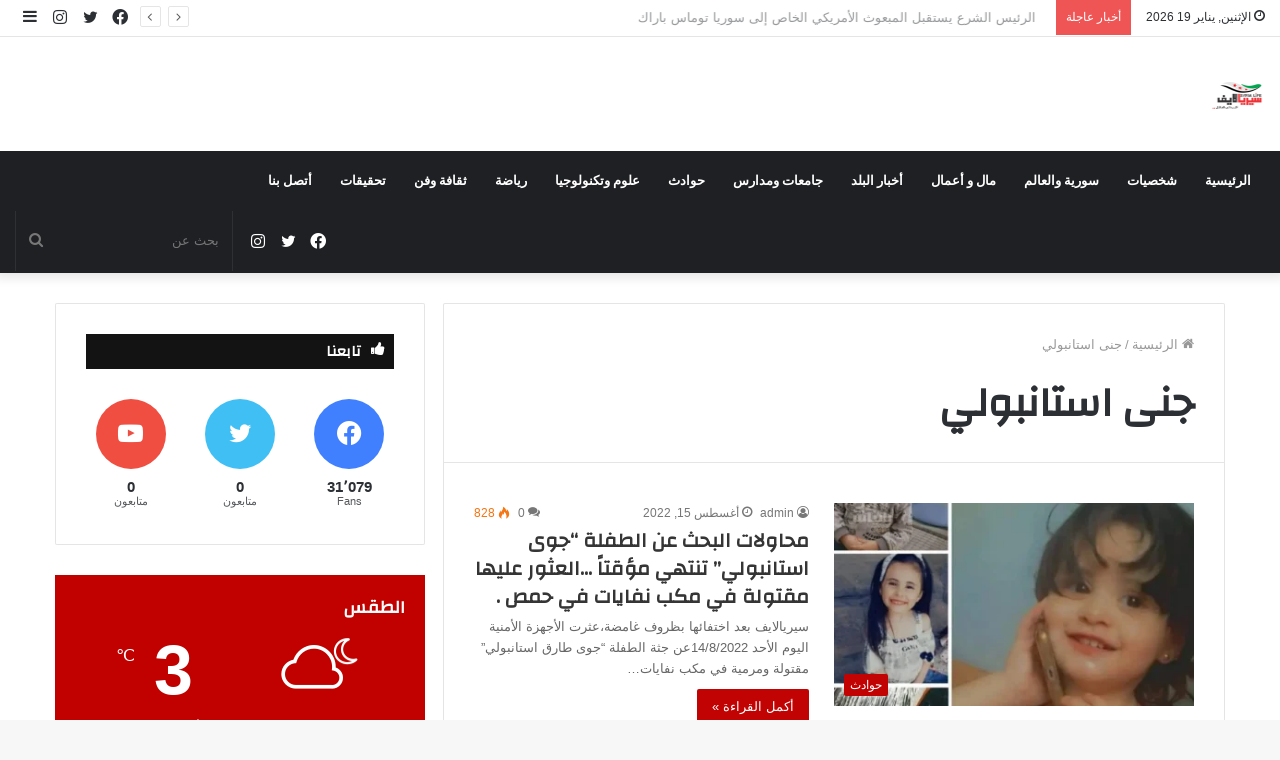

--- FILE ---
content_type: text/html; charset=UTF-8
request_url: https://www.syria-life.com/tag/%D8%AC%D9%86%D9%89-%D8%A7%D8%B3%D8%AA%D8%A7%D9%86%D8%A8%D9%88%D9%84%D9%8A/
body_size: 20412
content:
<!DOCTYPE html>
<html dir="rtl" lang="ar" class="" data-skin="light">
<head>
	<meta charset="UTF-8" />
	<link rel="profile" href="http://gmpg.org/xfn/11" />
	<title>جنى استانبولي &#8211; سيريالايف &#8211; أخبار سورية</title>

<meta http-equiv='x-dns-prefetch-control' content='on'>
<link rel='dns-prefetch' href='//cdnjs.cloudflare.com' />
<link rel='dns-prefetch' href='//ajax.googleapis.com' />
<link rel='dns-prefetch' href='//fonts.googleapis.com' />
<link rel='dns-prefetch' href='//fonts.gstatic.com' />
<link rel='dns-prefetch' href='//s.gravatar.com' />
<link rel='dns-prefetch' href='//www.google-analytics.com' />
<link rel='preload' as='image' href='https://www.syria-life.com/wp-content/uploads/2024/12/syr-lifesite.png'>
<link rel='preload' as='image' href='https://www.syria-life.com/wp-content/uploads/2024/12/site-syrilifelogo.png'>
<link rel='preload' as='font' href='https://www.syria-life.com/wp-content/themes/jannah/assets/fonts/tielabs-fonticon/tielabs-fonticon.woff' type='font/woff' crossorigin='anonymous' />
<link rel='preload' as='font' href='https://www.syria-life.com/wp-content/themes/jannah/assets/fonts/fontawesome/fa-solid-900.woff2' type='font/woff2' crossorigin='anonymous' />
<link rel='preload' as='font' href='https://www.syria-life.com/wp-content/themes/jannah/assets/fonts/fontawesome/fa-brands-400.woff2' type='font/woff2' crossorigin='anonymous' />
<link rel='preload' as='font' href='https://www.syria-life.com/wp-content/themes/jannah/assets/fonts/fontawesome/fa-regular-400.woff2' type='font/woff2' crossorigin='anonymous' />
<link rel='preload' as='script' href='https://ajax.googleapis.com/ajax/libs/webfont/1/webfont.js'>
<meta name='robots' content='max-image-preview:large' />
<link rel="alternate" type="application/rss+xml" title="سيريالايف - أخبار سورية &laquo; الخلاصة" href="https://www.syria-life.com/feed/" />
<link rel="alternate" type="application/rss+xml" title="سيريالايف - أخبار سورية &laquo; خلاصة التعليقات" href="https://www.syria-life.com/comments/feed/" />
<link rel="alternate" type="application/rss+xml" title="سيريالايف - أخبار سورية &laquo; جنى استانبولي خلاصة الوسوم" href="https://www.syria-life.com/tag/%d8%ac%d9%86%d9%89-%d8%a7%d8%b3%d8%aa%d8%a7%d9%86%d8%a8%d9%88%d9%84%d9%8a/feed/" />
<style id='wp-img-auto-sizes-contain-inline-css' type='text/css'>
img:is([sizes=auto i],[sizes^="auto," i]){contain-intrinsic-size:3000px 1500px}
/*# sourceURL=wp-img-auto-sizes-contain-inline-css */
</style>
<style id='wp-emoji-styles-inline-css' type='text/css'>

	img.wp-smiley, img.emoji {
		display: inline !important;
		border: none !important;
		box-shadow: none !important;
		height: 1em !important;
		width: 1em !important;
		margin: 0 0.07em !important;
		vertical-align: -0.1em !important;
		background: none !important;
		padding: 0 !important;
	}
/*# sourceURL=wp-emoji-styles-inline-css */
</style>
<style id='classic-theme-styles-inline-css' type='text/css'>
/*! This file is auto-generated */
.wp-block-button__link{color:#fff;background-color:#32373c;border-radius:9999px;box-shadow:none;text-decoration:none;padding:calc(.667em + 2px) calc(1.333em + 2px);font-size:1.125em}.wp-block-file__button{background:#32373c;color:#fff;text-decoration:none}
/*# sourceURL=/wp-includes/css/classic-themes.min.css */
</style>
<link rel='stylesheet' id='contact-form-7-css' href='https://www.syria-life.com/wp-content/plugins/contact-form-7/includes/css/styles.css?ver=6.1.2' type='text/css' media='all' />
<link rel='stylesheet' id='contact-form-7-rtl-css' href='https://www.syria-life.com/wp-content/plugins/contact-form-7/includes/css/styles-rtl.css?ver=6.1.2' type='text/css' media='all' />
<link rel='stylesheet' id='gn-frontend-gnfollow-style-css' href='https://www.syria-life.com/wp-content/plugins/gn-publisher/assets/css/gn-frontend-gnfollow.min.css?ver=1.5.24' type='text/css' media='all' />
<link rel='stylesheet' id='taqyeem-buttons-style-css' href='https://www.syria-life.com/wp-content/plugins/taqyeem-buttons/assets/style.css?ver=6.9' type='text/css' media='all' />
<link rel='stylesheet' id='tie-css-base-css' href='https://www.syria-life.com/wp-content/themes/jannah/assets/css/base.min.css?ver=5.4.10' type='text/css' media='all' />
<link rel='stylesheet' id='tie-css-styles-css' href='https://www.syria-life.com/wp-content/themes/jannah/assets/css/style.min.css?ver=5.4.10' type='text/css' media='all' />
<link rel='stylesheet' id='tie-css-widgets-css' href='https://www.syria-life.com/wp-content/themes/jannah/assets/css/widgets.min.css?ver=5.4.10' type='text/css' media='all' />
<link rel='stylesheet' id='tie-css-helpers-css' href='https://www.syria-life.com/wp-content/themes/jannah/assets/css/helpers.min.css?ver=5.4.10' type='text/css' media='all' />
<link rel='stylesheet' id='tie-fontawesome5-css' href='https://www.syria-life.com/wp-content/themes/jannah/assets/css/fontawesome.css?ver=5.4.10' type='text/css' media='all' />
<link rel='stylesheet' id='tie-css-ilightbox-css' href='https://www.syria-life.com/wp-content/themes/jannah/assets/ilightbox/dark-skin/skin.css?ver=5.4.10' type='text/css' media='all' />
<link rel='stylesheet' id='tie-css-shortcodes-css' href='https://www.syria-life.com/wp-content/themes/jannah/assets/css/plugins/shortcodes.min.css?ver=5.4.10' type='text/css' media='all' />
<link rel='stylesheet' id='taqyeem-styles-css' href='https://www.syria-life.com/wp-content/themes/jannah/assets/css/plugins/taqyeem.min.css?ver=5.4.10' type='text/css' media='all' />
<style id='taqyeem-styles-inline-css' type='text/css'>
.wf-active .logo-text,.wf-active h1,.wf-active h2,.wf-active h3,.wf-active h4,.wf-active h5,.wf-active h6,.wf-active .the-subtitle{font-family: 'Changa';}.wf-active #main-nav .main-menu > ul > li > a{font-family: 'Questrial';}#main-nav .main-menu > ul > li > a{text-transform: uppercase;}#tie-wrapper .mag-box.big-post-left-box li:not(:first-child) .post-title,#tie-wrapper .mag-box.big-post-top-box li:not(:first-child) .post-title,#tie-wrapper .mag-box.half-box li:not(:first-child) .post-title,#tie-wrapper .mag-box.big-thumb-left-box li:not(:first-child) .post-title,#tie-wrapper .mag-box.scrolling-box .slide .post-title,#tie-wrapper .mag-box.miscellaneous-box li:not(:first-child) .post-title{font-weight: 500;}.brand-title,a:hover,.tie-popup-search-submit,#logo.text-logo a,.theme-header nav .components #search-submit:hover,.theme-header .header-nav .components > li:hover > a,.theme-header .header-nav .components li a:hover,.main-menu ul.cats-vertical li a.is-active,.main-menu ul.cats-vertical li a:hover,.main-nav li.mega-menu .post-meta a:hover,.main-nav li.mega-menu .post-box-title a:hover,.search-in-main-nav.autocomplete-suggestions a:hover,#main-nav .menu ul:not(.cats-horizontal) li:hover > a,#main-nav .menu ul li.current-menu-item:not(.mega-link-column) > a,.top-nav .menu li:hover > a,.top-nav .menu > .tie-current-menu > a,.search-in-top-nav.autocomplete-suggestions .post-title a:hover,div.mag-box .mag-box-options .mag-box-filter-links a.active,.mag-box-filter-links .flexMenu-viewMore:hover > a,.stars-rating-active,body .tabs.tabs .active > a,.video-play-icon,.spinner-circle:after,#go-to-content:hover,.comment-list .comment-author .fn,.commentlist .comment-author .fn,blockquote::before,blockquote cite,blockquote.quote-simple p,.multiple-post-pages a:hover,#story-index li .is-current,.latest-tweets-widget .twitter-icon-wrap span,.wide-slider-nav-wrapper .slide,.wide-next-prev-slider-wrapper .tie-slider-nav li:hover span,.review-final-score h3,#mobile-menu-icon:hover .menu-text,body .entry a,.dark-skin body .entry a,.entry .post-bottom-meta a:hover,.comment-list .comment-content a,q a,blockquote a,.widget.tie-weather-widget .icon-basecloud-bg:after,.site-footer a:hover,.site-footer .stars-rating-active,.site-footer .twitter-icon-wrap span,.site-info a:hover{color: #c10000;}#instagram-link a:hover{color: #c10000 !important;border-color: #c10000 !important;}[type='submit'],.button,.generic-button a,.generic-button button,.theme-header .header-nav .comp-sub-menu a.button.guest-btn:hover,.theme-header .header-nav .comp-sub-menu a.checkout-button,nav.main-nav .menu > li.tie-current-menu > a,nav.main-nav .menu > li:hover > a,.main-menu .mega-links-head:after,.main-nav .mega-menu.mega-cat .cats-horizontal li a.is-active,#mobile-menu-icon:hover .nav-icon,#mobile-menu-icon:hover .nav-icon:before,#mobile-menu-icon:hover .nav-icon:after,.search-in-main-nav.autocomplete-suggestions a.button,.search-in-top-nav.autocomplete-suggestions a.button,.spinner > div,.post-cat,.pages-numbers li.current span,.multiple-post-pages > span,#tie-wrapper .mejs-container .mejs-controls,.mag-box-filter-links a:hover,.slider-arrow-nav a:not(.pagination-disabled):hover,.comment-list .reply a:hover,.commentlist .reply a:hover,#reading-position-indicator,#story-index-icon,.videos-block .playlist-title,.review-percentage .review-item span span,.tie-slick-dots li.slick-active button,.tie-slick-dots li button:hover,.digital-rating-static,.timeline-widget li a:hover .date:before,#wp-calendar #today,.posts-list-counter li.widget-post-list:before,.cat-counter a + span,.tie-slider-nav li span:hover,.fullwidth-area .widget_tag_cloud .tagcloud a:hover,.magazine2:not(.block-head-4) .dark-widgetized-area ul.tabs a:hover,.magazine2:not(.block-head-4) .dark-widgetized-area ul.tabs .active a,.magazine1 .dark-widgetized-area ul.tabs a:hover,.magazine1 .dark-widgetized-area ul.tabs .active a,.block-head-4.magazine2 .dark-widgetized-area .tabs.tabs .active a,.block-head-4.magazine2 .dark-widgetized-area .tabs > .active a:before,.block-head-4.magazine2 .dark-widgetized-area .tabs > .active a:after,.demo_store,.demo #logo:after,.demo #sticky-logo:after,.widget.tie-weather-widget,span.video-close-btn:hover,#go-to-top,.latest-tweets-widget .slider-links .button:not(:hover){background-color: #c10000;color: #FFFFFF;}.tie-weather-widget .widget-title .the-subtitle,.block-head-4.magazine2 #footer .tabs .active a:hover{color: #FFFFFF;}pre,code,.pages-numbers li.current span,.theme-header .header-nav .comp-sub-menu a.button.guest-btn:hover,.multiple-post-pages > span,.post-content-slideshow .tie-slider-nav li span:hover,#tie-body .tie-slider-nav li > span:hover,.slider-arrow-nav a:not(.pagination-disabled):hover,.main-nav .mega-menu.mega-cat .cats-horizontal li a.is-active,.main-nav .mega-menu.mega-cat .cats-horizontal li a:hover,.main-menu .menu > li > .menu-sub-content{border-color: #c10000;}.main-menu .menu > li.tie-current-menu{border-bottom-color: #c10000;}.top-nav .menu li.tie-current-menu > a:before,.top-nav .menu li.menu-item-has-children:hover > a:before{border-top-color: #c10000;}.main-nav .main-menu .menu > li.tie-current-menu > a:before,.main-nav .main-menu .menu > li:hover > a:before{border-top-color: #FFFFFF;}header.main-nav-light .main-nav .menu-item-has-children li:hover > a:before,header.main-nav-light .main-nav .mega-menu li:hover > a:before{border-left-color: #c10000;}.rtl header.main-nav-light .main-nav .menu-item-has-children li:hover > a:before,.rtl header.main-nav-light .main-nav .mega-menu li:hover > a:before{border-right-color: #c10000;border-left-color: transparent;}.top-nav ul.menu li .menu-item-has-children:hover > a:before{border-top-color: transparent;border-left-color: #c10000;}.rtl .top-nav ul.menu li .menu-item-has-children:hover > a:before{border-left-color: transparent;border-right-color: #c10000;}::-moz-selection{background-color: #c10000;color: #FFFFFF;}::selection{background-color: #c10000;color: #FFFFFF;}circle.circle_bar{stroke: #c10000;}#reading-position-indicator{box-shadow: 0 0 10px rgba( 193,0,0,0.7);}#logo.text-logo a:hover,body .entry a:hover,.dark-skin body .entry a:hover,.comment-list .comment-content a:hover,.block-head-4.magazine2 .site-footer .tabs li a:hover,q a:hover,blockquote a:hover{color: #8f0000;}.button:hover,input[type='submit']:hover,.generic-button a:hover,.generic-button button:hover,a.post-cat:hover,.site-footer .button:hover,.site-footer [type='submit']:hover,.search-in-main-nav.autocomplete-suggestions a.button:hover,.search-in-top-nav.autocomplete-suggestions a.button:hover,.theme-header .header-nav .comp-sub-menu a.checkout-button:hover{background-color: #8f0000;color: #FFFFFF;}.theme-header .header-nav .comp-sub-menu a.checkout-button:not(:hover),body .entry a.button{color: #FFFFFF;}#story-index.is-compact .story-index-content{background-color: #c10000;}#story-index.is-compact .story-index-content a,#story-index.is-compact .story-index-content .is-current{color: #FFFFFF;}#tie-body .section-title-default,#tie-body .mag-box-title,#tie-body #comments-title,#tie-body .review-box-header,#tie-body .comment-reply-title,#tie-body .comment-reply-title,#tie-body .related.products > h2,#tie-body .up-sells > h2,#tie-body .cross-sells > h2,#tie-body .cart_totals > h2,#tie-body .bbp-form legend{color: #FFFFFF;background-color: #c10000;}#tie-body .mag-box-filter-links > li > a,#tie-body .mag-box-title h3 a,#tie-body .block-more-button{color: #FFFFFF;}#tie-body .flexMenu-viewMore:hover > a{color: #c10000;}#tie-body .mag-box-filter-links > li > a:hover,#tie-body .mag-box-filter-links li > a.active{background-color: #FFFFFF;color: #c10000;}#tie-body .slider-arrow-nav a{border-color: rgba(#FFFFFF ,0.2);color: #FFFFFF;}#tie-body .mag-box-title a.pagination-disabled,#tie-body .mag-box-title a.pagination-disabled:hover{color: #FFFFFF !important;}#tie-body .slider-arrow-nav a:not(.pagination-disabled):hover{background-color: #FFFFFF;border-color: #FFFFFF;color: #c10000;}.brand-title,a:hover,.tie-popup-search-submit,#logo.text-logo a,.theme-header nav .components #search-submit:hover,.theme-header .header-nav .components > li:hover > a,.theme-header .header-nav .components li a:hover,.main-menu ul.cats-vertical li a.is-active,.main-menu ul.cats-vertical li a:hover,.main-nav li.mega-menu .post-meta a:hover,.main-nav li.mega-menu .post-box-title a:hover,.search-in-main-nav.autocomplete-suggestions a:hover,#main-nav .menu ul:not(.cats-horizontal) li:hover > a,#main-nav .menu ul li.current-menu-item:not(.mega-link-column) > a,.top-nav .menu li:hover > a,.top-nav .menu > .tie-current-menu > a,.search-in-top-nav.autocomplete-suggestions .post-title a:hover,div.mag-box .mag-box-options .mag-box-filter-links a.active,.mag-box-filter-links .flexMenu-viewMore:hover > a,.stars-rating-active,body .tabs.tabs .active > a,.video-play-icon,.spinner-circle:after,#go-to-content:hover,.comment-list .comment-author .fn,.commentlist .comment-author .fn,blockquote::before,blockquote cite,blockquote.quote-simple p,.multiple-post-pages a:hover,#story-index li .is-current,.latest-tweets-widget .twitter-icon-wrap span,.wide-slider-nav-wrapper .slide,.wide-next-prev-slider-wrapper .tie-slider-nav li:hover span,.review-final-score h3,#mobile-menu-icon:hover .menu-text,body .entry a,.dark-skin body .entry a,.entry .post-bottom-meta a:hover,.comment-list .comment-content a,q a,blockquote a,.widget.tie-weather-widget .icon-basecloud-bg:after,.site-footer a:hover,.site-footer .stars-rating-active,.site-footer .twitter-icon-wrap span,.site-info a:hover{color: #c10000;}#instagram-link a:hover{color: #c10000 !important;border-color: #c10000 !important;}[type='submit'],.button,.generic-button a,.generic-button button,.theme-header .header-nav .comp-sub-menu a.button.guest-btn:hover,.theme-header .header-nav .comp-sub-menu a.checkout-button,nav.main-nav .menu > li.tie-current-menu > a,nav.main-nav .menu > li:hover > a,.main-menu .mega-links-head:after,.main-nav .mega-menu.mega-cat .cats-horizontal li a.is-active,#mobile-menu-icon:hover .nav-icon,#mobile-menu-icon:hover .nav-icon:before,#mobile-menu-icon:hover .nav-icon:after,.search-in-main-nav.autocomplete-suggestions a.button,.search-in-top-nav.autocomplete-suggestions a.button,.spinner > div,.post-cat,.pages-numbers li.current span,.multiple-post-pages > span,#tie-wrapper .mejs-container .mejs-controls,.mag-box-filter-links a:hover,.slider-arrow-nav a:not(.pagination-disabled):hover,.comment-list .reply a:hover,.commentlist .reply a:hover,#reading-position-indicator,#story-index-icon,.videos-block .playlist-title,.review-percentage .review-item span span,.tie-slick-dots li.slick-active button,.tie-slick-dots li button:hover,.digital-rating-static,.timeline-widget li a:hover .date:before,#wp-calendar #today,.posts-list-counter li.widget-post-list:before,.cat-counter a + span,.tie-slider-nav li span:hover,.fullwidth-area .widget_tag_cloud .tagcloud a:hover,.magazine2:not(.block-head-4) .dark-widgetized-area ul.tabs a:hover,.magazine2:not(.block-head-4) .dark-widgetized-area ul.tabs .active a,.magazine1 .dark-widgetized-area ul.tabs a:hover,.magazine1 .dark-widgetized-area ul.tabs .active a,.block-head-4.magazine2 .dark-widgetized-area .tabs.tabs .active a,.block-head-4.magazine2 .dark-widgetized-area .tabs > .active a:before,.block-head-4.magazine2 .dark-widgetized-area .tabs > .active a:after,.demo_store,.demo #logo:after,.demo #sticky-logo:after,.widget.tie-weather-widget,span.video-close-btn:hover,#go-to-top,.latest-tweets-widget .slider-links .button:not(:hover){background-color: #c10000;color: #FFFFFF;}.tie-weather-widget .widget-title .the-subtitle,.block-head-4.magazine2 #footer .tabs .active a:hover{color: #FFFFFF;}pre,code,.pages-numbers li.current span,.theme-header .header-nav .comp-sub-menu a.button.guest-btn:hover,.multiple-post-pages > span,.post-content-slideshow .tie-slider-nav li span:hover,#tie-body .tie-slider-nav li > span:hover,.slider-arrow-nav a:not(.pagination-disabled):hover,.main-nav .mega-menu.mega-cat .cats-horizontal li a.is-active,.main-nav .mega-menu.mega-cat .cats-horizontal li a:hover,.main-menu .menu > li > .menu-sub-content{border-color: #c10000;}.main-menu .menu > li.tie-current-menu{border-bottom-color: #c10000;}.top-nav .menu li.tie-current-menu > a:before,.top-nav .menu li.menu-item-has-children:hover > a:before{border-top-color: #c10000;}.main-nav .main-menu .menu > li.tie-current-menu > a:before,.main-nav .main-menu .menu > li:hover > a:before{border-top-color: #FFFFFF;}header.main-nav-light .main-nav .menu-item-has-children li:hover > a:before,header.main-nav-light .main-nav .mega-menu li:hover > a:before{border-left-color: #c10000;}.rtl header.main-nav-light .main-nav .menu-item-has-children li:hover > a:before,.rtl header.main-nav-light .main-nav .mega-menu li:hover > a:before{border-right-color: #c10000;border-left-color: transparent;}.top-nav ul.menu li .menu-item-has-children:hover > a:before{border-top-color: transparent;border-left-color: #c10000;}.rtl .top-nav ul.menu li .menu-item-has-children:hover > a:before{border-left-color: transparent;border-right-color: #c10000;}::-moz-selection{background-color: #c10000;color: #FFFFFF;}::selection{background-color: #c10000;color: #FFFFFF;}circle.circle_bar{stroke: #c10000;}#reading-position-indicator{box-shadow: 0 0 10px rgba( 193,0,0,0.7);}#logo.text-logo a:hover,body .entry a:hover,.dark-skin body .entry a:hover,.comment-list .comment-content a:hover,.block-head-4.magazine2 .site-footer .tabs li a:hover,q a:hover,blockquote a:hover{color: #8f0000;}.button:hover,input[type='submit']:hover,.generic-button a:hover,.generic-button button:hover,a.post-cat:hover,.site-footer .button:hover,.site-footer [type='submit']:hover,.search-in-main-nav.autocomplete-suggestions a.button:hover,.search-in-top-nav.autocomplete-suggestions a.button:hover,.theme-header .header-nav .comp-sub-menu a.checkout-button:hover{background-color: #8f0000;color: #FFFFFF;}.theme-header .header-nav .comp-sub-menu a.checkout-button:not(:hover),body .entry a.button{color: #FFFFFF;}#story-index.is-compact .story-index-content{background-color: #c10000;}#story-index.is-compact .story-index-content a,#story-index.is-compact .story-index-content .is-current{color: #FFFFFF;}#tie-body .section-title-default,#tie-body .mag-box-title,#tie-body #comments-title,#tie-body .review-box-header,#tie-body .comment-reply-title,#tie-body .comment-reply-title,#tie-body .related.products > h2,#tie-body .up-sells > h2,#tie-body .cross-sells > h2,#tie-body .cart_totals > h2,#tie-body .bbp-form legend{color: #FFFFFF;background-color: #c10000;}#tie-body .mag-box-filter-links > li > a,#tie-body .mag-box-title h3 a,#tie-body .block-more-button{color: #FFFFFF;}#tie-body .flexMenu-viewMore:hover > a{color: #c10000;}#tie-body .mag-box-filter-links > li > a:hover,#tie-body .mag-box-filter-links li > a.active{background-color: #FFFFFF;color: #c10000;}#tie-body .slider-arrow-nav a{border-color: rgba(#FFFFFF ,0.2);color: #FFFFFF;}#tie-body .mag-box-title a.pagination-disabled,#tie-body .mag-box-title a.pagination-disabled:hover{color: #FFFFFF !important;}#tie-body .slider-arrow-nav a:not(.pagination-disabled):hover{background-color: #FFFFFF;border-color: #FFFFFF;color: #c10000;}.tie-cat-63,.tie-cat-item-63 > span{background-color:#e67e22 !important;color:#FFFFFF !important;}.tie-cat-63:after{border-top-color:#e67e22 !important;}.tie-cat-63:hover{background-color:#c86004 !important;}.tie-cat-63:hover:after{border-top-color:#c86004 !important;}.tie-cat-68,.tie-cat-item-68 > span{background-color:#2ecc71 !important;color:#FFFFFF !important;}.tie-cat-68:after{border-top-color:#2ecc71 !important;}.tie-cat-68:hover{background-color:#10ae53 !important;}.tie-cat-68:hover:after{border-top-color:#10ae53 !important;}.tie-cat-70,.tie-cat-item-70 > span{background-color:#9b59b6 !important;color:#FFFFFF !important;}.tie-cat-70:after{border-top-color:#9b59b6 !important;}.tie-cat-70:hover{background-color:#7d3b98 !important;}.tie-cat-70:hover:after{border-top-color:#7d3b98 !important;}.tie-cat-73,.tie-cat-item-73 > span{background-color:#34495e !important;color:#FFFFFF !important;}.tie-cat-73:after{border-top-color:#34495e !important;}.tie-cat-73:hover{background-color:#162b40 !important;}.tie-cat-73:hover:after{border-top-color:#162b40 !important;}.tie-cat-18,.tie-cat-item-18 > span{background-color:#795548 !important;color:#FFFFFF !important;}.tie-cat-18:after{border-top-color:#795548 !important;}.tie-cat-18:hover{background-color:#5b372a !important;}.tie-cat-18:hover:after{border-top-color:#5b372a !important;}.tie-cat-74,.tie-cat-item-74 > span{background-color:#4CAF50 !important;color:#FFFFFF !important;}.tie-cat-74:after{border-top-color:#4CAF50 !important;}.tie-cat-74:hover{background-color:#2e9132 !important;}.tie-cat-74:hover:after{border-top-color:#2e9132 !important;}@media (max-width: 991px){.side-aside.dark-skin{background: #2f88d6;background: -webkit-linear-gradient(135deg,#5933a2,#2f88d6 );background: -moz-linear-gradient(135deg,#5933a2,#2f88d6 );background: -o-linear-gradient(135deg,#5933a2,#2f88d6 );background: linear-gradient(135deg,#2f88d6,#5933a2 );}}
/*# sourceURL=taqyeem-styles-inline-css */
</style>
<script type="text/javascript" src="https://www.syria-life.com/wp-includes/js/jquery/jquery.min.js?ver=3.7.1" id="jquery-core-js"></script>
<script type="text/javascript" src="https://www.syria-life.com/wp-includes/js/jquery/jquery-migrate.min.js?ver=3.4.1" id="jquery-migrate-js"></script>
<link rel="https://api.w.org/" href="https://www.syria-life.com/wp-json/" /><link rel="alternate" title="JSON" type="application/json" href="https://www.syria-life.com/wp-json/wp/v2/tags/447" /><link rel="EditURI" type="application/rsd+xml" title="RSD" href="https://www.syria-life.com/xmlrpc.php?rsd" />
<link rel="stylesheet" href="https://www.syria-life.com/wp-content/themes/jannah/rtl.css" type="text/css" media="screen" /><meta name="generator" content="WordPress 6.9" />
<script type='text/javascript'>
/* <![CDATA[ */
var taqyeem = {"ajaxurl":"https://www.syria-life.com/wp-admin/admin-ajax.php" , "your_rating":"تقييمك:"};
/* ]]> */
</script>

<meta http-equiv="X-UA-Compatible" content="IE=edge"><meta name="google-site-verification" content="2axZsWlZBwoGBLBR-McUjSxR5O-29qOxfP3QAlrlU7A" /> 


<script async src="https://pagead2.googlesyndication.com/pagead/js/adsbygoogle.js?client=ca-pub-9531273000947883"
     crossorigin="anonymous"></script>
<meta name="theme-color" content="#c10000" /><meta name="viewport" content="width=device-width, initial-scale=1.0" /><link rel="icon" href="https://www.syria-life.com/wp-content/uploads/2024/12/cropped-syr-lifesite-32x32.png" sizes="32x32" />
<link rel="icon" href="https://www.syria-life.com/wp-content/uploads/2024/12/cropped-syr-lifesite-192x192.png" sizes="192x192" />
<link rel="apple-touch-icon" href="https://www.syria-life.com/wp-content/uploads/2024/12/cropped-syr-lifesite-180x180.png" />
<meta name="msapplication-TileImage" content="https://www.syria-life.com/wp-content/uploads/2024/12/cropped-syr-lifesite-270x270.png" />
<style id='global-styles-inline-css' type='text/css'>
:root{--wp--preset--aspect-ratio--square: 1;--wp--preset--aspect-ratio--4-3: 4/3;--wp--preset--aspect-ratio--3-4: 3/4;--wp--preset--aspect-ratio--3-2: 3/2;--wp--preset--aspect-ratio--2-3: 2/3;--wp--preset--aspect-ratio--16-9: 16/9;--wp--preset--aspect-ratio--9-16: 9/16;--wp--preset--color--black: #000000;--wp--preset--color--cyan-bluish-gray: #abb8c3;--wp--preset--color--white: #ffffff;--wp--preset--color--pale-pink: #f78da7;--wp--preset--color--vivid-red: #cf2e2e;--wp--preset--color--luminous-vivid-orange: #ff6900;--wp--preset--color--luminous-vivid-amber: #fcb900;--wp--preset--color--light-green-cyan: #7bdcb5;--wp--preset--color--vivid-green-cyan: #00d084;--wp--preset--color--pale-cyan-blue: #8ed1fc;--wp--preset--color--vivid-cyan-blue: #0693e3;--wp--preset--color--vivid-purple: #9b51e0;--wp--preset--gradient--vivid-cyan-blue-to-vivid-purple: linear-gradient(135deg,rgb(6,147,227) 0%,rgb(155,81,224) 100%);--wp--preset--gradient--light-green-cyan-to-vivid-green-cyan: linear-gradient(135deg,rgb(122,220,180) 0%,rgb(0,208,130) 100%);--wp--preset--gradient--luminous-vivid-amber-to-luminous-vivid-orange: linear-gradient(135deg,rgb(252,185,0) 0%,rgb(255,105,0) 100%);--wp--preset--gradient--luminous-vivid-orange-to-vivid-red: linear-gradient(135deg,rgb(255,105,0) 0%,rgb(207,46,46) 100%);--wp--preset--gradient--very-light-gray-to-cyan-bluish-gray: linear-gradient(135deg,rgb(238,238,238) 0%,rgb(169,184,195) 100%);--wp--preset--gradient--cool-to-warm-spectrum: linear-gradient(135deg,rgb(74,234,220) 0%,rgb(151,120,209) 20%,rgb(207,42,186) 40%,rgb(238,44,130) 60%,rgb(251,105,98) 80%,rgb(254,248,76) 100%);--wp--preset--gradient--blush-light-purple: linear-gradient(135deg,rgb(255,206,236) 0%,rgb(152,150,240) 100%);--wp--preset--gradient--blush-bordeaux: linear-gradient(135deg,rgb(254,205,165) 0%,rgb(254,45,45) 50%,rgb(107,0,62) 100%);--wp--preset--gradient--luminous-dusk: linear-gradient(135deg,rgb(255,203,112) 0%,rgb(199,81,192) 50%,rgb(65,88,208) 100%);--wp--preset--gradient--pale-ocean: linear-gradient(135deg,rgb(255,245,203) 0%,rgb(182,227,212) 50%,rgb(51,167,181) 100%);--wp--preset--gradient--electric-grass: linear-gradient(135deg,rgb(202,248,128) 0%,rgb(113,206,126) 100%);--wp--preset--gradient--midnight: linear-gradient(135deg,rgb(2,3,129) 0%,rgb(40,116,252) 100%);--wp--preset--font-size--small: 13px;--wp--preset--font-size--medium: 20px;--wp--preset--font-size--large: 36px;--wp--preset--font-size--x-large: 42px;--wp--preset--spacing--20: 0.44rem;--wp--preset--spacing--30: 0.67rem;--wp--preset--spacing--40: 1rem;--wp--preset--spacing--50: 1.5rem;--wp--preset--spacing--60: 2.25rem;--wp--preset--spacing--70: 3.38rem;--wp--preset--spacing--80: 5.06rem;--wp--preset--shadow--natural: 6px 6px 9px rgba(0, 0, 0, 0.2);--wp--preset--shadow--deep: 12px 12px 50px rgba(0, 0, 0, 0.4);--wp--preset--shadow--sharp: 6px 6px 0px rgba(0, 0, 0, 0.2);--wp--preset--shadow--outlined: 6px 6px 0px -3px rgb(255, 255, 255), 6px 6px rgb(0, 0, 0);--wp--preset--shadow--crisp: 6px 6px 0px rgb(0, 0, 0);}:where(.is-layout-flex){gap: 0.5em;}:where(.is-layout-grid){gap: 0.5em;}body .is-layout-flex{display: flex;}.is-layout-flex{flex-wrap: wrap;align-items: center;}.is-layout-flex > :is(*, div){margin: 0;}body .is-layout-grid{display: grid;}.is-layout-grid > :is(*, div){margin: 0;}:where(.wp-block-columns.is-layout-flex){gap: 2em;}:where(.wp-block-columns.is-layout-grid){gap: 2em;}:where(.wp-block-post-template.is-layout-flex){gap: 1.25em;}:where(.wp-block-post-template.is-layout-grid){gap: 1.25em;}.has-black-color{color: var(--wp--preset--color--black) !important;}.has-cyan-bluish-gray-color{color: var(--wp--preset--color--cyan-bluish-gray) !important;}.has-white-color{color: var(--wp--preset--color--white) !important;}.has-pale-pink-color{color: var(--wp--preset--color--pale-pink) !important;}.has-vivid-red-color{color: var(--wp--preset--color--vivid-red) !important;}.has-luminous-vivid-orange-color{color: var(--wp--preset--color--luminous-vivid-orange) !important;}.has-luminous-vivid-amber-color{color: var(--wp--preset--color--luminous-vivid-amber) !important;}.has-light-green-cyan-color{color: var(--wp--preset--color--light-green-cyan) !important;}.has-vivid-green-cyan-color{color: var(--wp--preset--color--vivid-green-cyan) !important;}.has-pale-cyan-blue-color{color: var(--wp--preset--color--pale-cyan-blue) !important;}.has-vivid-cyan-blue-color{color: var(--wp--preset--color--vivid-cyan-blue) !important;}.has-vivid-purple-color{color: var(--wp--preset--color--vivid-purple) !important;}.has-black-background-color{background-color: var(--wp--preset--color--black) !important;}.has-cyan-bluish-gray-background-color{background-color: var(--wp--preset--color--cyan-bluish-gray) !important;}.has-white-background-color{background-color: var(--wp--preset--color--white) !important;}.has-pale-pink-background-color{background-color: var(--wp--preset--color--pale-pink) !important;}.has-vivid-red-background-color{background-color: var(--wp--preset--color--vivid-red) !important;}.has-luminous-vivid-orange-background-color{background-color: var(--wp--preset--color--luminous-vivid-orange) !important;}.has-luminous-vivid-amber-background-color{background-color: var(--wp--preset--color--luminous-vivid-amber) !important;}.has-light-green-cyan-background-color{background-color: var(--wp--preset--color--light-green-cyan) !important;}.has-vivid-green-cyan-background-color{background-color: var(--wp--preset--color--vivid-green-cyan) !important;}.has-pale-cyan-blue-background-color{background-color: var(--wp--preset--color--pale-cyan-blue) !important;}.has-vivid-cyan-blue-background-color{background-color: var(--wp--preset--color--vivid-cyan-blue) !important;}.has-vivid-purple-background-color{background-color: var(--wp--preset--color--vivid-purple) !important;}.has-black-border-color{border-color: var(--wp--preset--color--black) !important;}.has-cyan-bluish-gray-border-color{border-color: var(--wp--preset--color--cyan-bluish-gray) !important;}.has-white-border-color{border-color: var(--wp--preset--color--white) !important;}.has-pale-pink-border-color{border-color: var(--wp--preset--color--pale-pink) !important;}.has-vivid-red-border-color{border-color: var(--wp--preset--color--vivid-red) !important;}.has-luminous-vivid-orange-border-color{border-color: var(--wp--preset--color--luminous-vivid-orange) !important;}.has-luminous-vivid-amber-border-color{border-color: var(--wp--preset--color--luminous-vivid-amber) !important;}.has-light-green-cyan-border-color{border-color: var(--wp--preset--color--light-green-cyan) !important;}.has-vivid-green-cyan-border-color{border-color: var(--wp--preset--color--vivid-green-cyan) !important;}.has-pale-cyan-blue-border-color{border-color: var(--wp--preset--color--pale-cyan-blue) !important;}.has-vivid-cyan-blue-border-color{border-color: var(--wp--preset--color--vivid-cyan-blue) !important;}.has-vivid-purple-border-color{border-color: var(--wp--preset--color--vivid-purple) !important;}.has-vivid-cyan-blue-to-vivid-purple-gradient-background{background: var(--wp--preset--gradient--vivid-cyan-blue-to-vivid-purple) !important;}.has-light-green-cyan-to-vivid-green-cyan-gradient-background{background: var(--wp--preset--gradient--light-green-cyan-to-vivid-green-cyan) !important;}.has-luminous-vivid-amber-to-luminous-vivid-orange-gradient-background{background: var(--wp--preset--gradient--luminous-vivid-amber-to-luminous-vivid-orange) !important;}.has-luminous-vivid-orange-to-vivid-red-gradient-background{background: var(--wp--preset--gradient--luminous-vivid-orange-to-vivid-red) !important;}.has-very-light-gray-to-cyan-bluish-gray-gradient-background{background: var(--wp--preset--gradient--very-light-gray-to-cyan-bluish-gray) !important;}.has-cool-to-warm-spectrum-gradient-background{background: var(--wp--preset--gradient--cool-to-warm-spectrum) !important;}.has-blush-light-purple-gradient-background{background: var(--wp--preset--gradient--blush-light-purple) !important;}.has-blush-bordeaux-gradient-background{background: var(--wp--preset--gradient--blush-bordeaux) !important;}.has-luminous-dusk-gradient-background{background: var(--wp--preset--gradient--luminous-dusk) !important;}.has-pale-ocean-gradient-background{background: var(--wp--preset--gradient--pale-ocean) !important;}.has-electric-grass-gradient-background{background: var(--wp--preset--gradient--electric-grass) !important;}.has-midnight-gradient-background{background: var(--wp--preset--gradient--midnight) !important;}.has-small-font-size{font-size: var(--wp--preset--font-size--small) !important;}.has-medium-font-size{font-size: var(--wp--preset--font-size--medium) !important;}.has-large-font-size{font-size: var(--wp--preset--font-size--large) !important;}.has-x-large-font-size{font-size: var(--wp--preset--font-size--x-large) !important;}
/*# sourceURL=global-styles-inline-css */
</style>
</head>

<body id="tie-body" class="rtl archive tag tag-447 wp-theme-jannah tie-no-js wrapper-has-shadow block-head-7 magazine1 is-thumb-overlay-disabled is-desktop is-header-layout-3 sidebar-left has-sidebar hide_share_post_top hide_share_post_bottom">



<div class="background-overlay">

	<div id="tie-container" class="site tie-container">

		
		<div id="tie-wrapper">

			
<header id="theme-header" class="theme-header header-layout-3 main-nav-dark main-nav-default-dark main-nav-below no-stream-item top-nav-active top-nav-light top-nav-default-light top-nav-above has-shadow is-stretch-header has-normal-width-logo mobile-header-default">
	
<nav id="top-nav"  class="has-date-breaking-components top-nav header-nav has-breaking-news" aria-label="الشريط العلوي">
	<div class="container">
		<div class="topbar-wrapper">

			
					<div class="topbar-today-date tie-icon">
						الإثنين, يناير 19 2026					</div>
					
			<div class="tie-alignleft">
				
<div class="breaking controls-is-active">

	<span class="breaking-title">
		<span class="tie-icon-bolt breaking-icon" aria-hidden="true"></span>
		<span class="breaking-title-text">أخبار عاجلة</span>
	</span>

	<ul id="breaking-news-in-header" class="breaking-news" data-type="slideLeft" data-arrows="true">

		
							<li class="news-item">
								<a href="https://www.syria-life.com/%d8%a7%d9%84%d8%b1%d8%a6%d9%8a%d8%b3-%d8%a7%d9%84%d8%b4%d8%b1%d8%b9-%d9%8a%d9%88%d9%82%d8%b9-%d8%b9%d9%84%d9%89-%d8%a8%d9%86%d9%88%d8%af-%d8%a7%d8%aa%d9%81%d8%a7%d9%82%d9%8a%d8%a9-%d8%a7%d9%84%d8%a7/">الرئيس الشرع يوقع على بنود اتفاقية الاندماج بين الحكومة السورية وقسد</a>
							</li>

							
							<li class="news-item">
								<a href="https://www.syria-life.com/%d8%a7%d9%84%d8%b1%d8%a6%d9%8a%d8%b3-%d8%a7%d9%84%d8%b4%d8%b1%d8%b9-%d9%8a%d8%b3%d8%aa%d9%82%d8%a8%d9%84-%d8%a7%d9%84%d9%85%d8%a8%d8%b9%d9%88%d8%ab-%d8%a7%d9%84%d8%a3%d9%85%d8%b1%d9%8a%d9%83%d9%8a/">الرئيس الشرع يستقبل المبعوث الأمريكي الخاص إلى سوريا توماس باراك</a>
							</li>

							
							<li class="news-item">
								<a href="https://www.syria-life.com/%d8%a8%d8%b1%d9%86%d9%8a%d8%a9-%d8%b9%d9%88%d8%af%d8%a9-%d8%a7%d9%84%d8%ac%d8%b2%d9%8a%d8%b1%d8%a9-%d8%a7%d9%84%d8%b3%d9%88%d8%b1%d9%8a%d8%a9-%d8%ae%d8%b7%d9%88%d8%a9-%d8%a8%d8%a7%d9%84%d8%ba%d8%a9/">برنية : عودة الجزيرة السورية خطوة بالغة الأهمية على مختلف الأصعد</a>
							</li>

							
							<li class="news-item">
								<a href="https://www.syria-life.com/%d9%88%d8%b2%d9%8a%d8%b1-%d8%a7%d9%84%d8%aa%d8%b1%d8%a8%d9%8a%d8%a9-%d8%a8%d8%af%d8%a1-%d8%a5%d8%b9%d8%af%d8%a7%d8%af-%d8%a7%d9%84%d8%aa%d8%b9%d9%84%d9%8a%d9%85%d8%a7%d8%aa-%d8%a7%d9%84%d8%ae%d8%a7/">وزير التربية: بدء إعداد التعليمات الخاصة بتدريس اللغة الكردية في المدارس الحكومية</a>
							</li>

							
							<li class="news-item">
								<a href="https://www.syria-life.com/%d9%85%d8%b1%d8%b3%d9%88%d9%85-%d8%b1%d8%a6%d8%a7%d8%b3%d9%8a-%d9%8a%d9%82%d8%b1%d9%91-%d8%a8%d8%a7%d9%84%d8%a3%d8%b5%d8%a7%d9%84%d8%a9-%d8%a7%d9%84%d9%82%d9%88%d9%85%d9%8a%d8%a9-%d9%88%d8%a7%d9%84/">مرسوم رئاسي يقرّ بالأصالة القومية والثقافية للمواطنين الكرد في سوريا</a>
							</li>

							
							<li class="news-item">
								<a href="https://www.syria-life.com/%d8%a7%d8%aa%d8%b5%d8%a7%d9%84-%d9%87%d8%a7%d8%aa%d9%81%d9%8a-%d8%a8%d9%8a%d9%86-%d8%a7%d9%84%d8%b1%d8%a6%d9%8a%d8%b3-%d8%a7%d9%84%d8%b3%d9%88%d8%b1%d9%8a-%d9%88%d8%a3%d9%85%d9%8a%d8%b1-%d9%82%d8%b7/">اتصال هاتفي بين الرئيس السوري وأمير قطر لبحث تعزيز التعاون الثنائي</a>
							</li>

							
							<li class="news-item">
								<a href="https://www.syria-life.com/%d9%88%d8%b2%d8%a7%d8%b1%d8%a9-%d8%a7%d9%84%d8%a5%d8%b9%d9%84%d8%a7%d9%85-%d8%aa%d9%88%d8%b6%d8%ad-%d9%85%d9%84%d8%a7%d8%a8%d8%b3%d8%a7%d8%aa-%d8%a5%d9%84%d8%ba%d8%a7%d8%a1-%d8%a8%d8%ab-%d9%85%d9%82/">وزارة الإعلام توضح ملابسات إلغاء بث مقابلة الرئيس أحمد الشرع مع قناة شمس</a>
							</li>

							
							<li class="news-item">
								<a href="https://www.syria-life.com/%d8%ad%d8%a7%d9%83%d9%85-%d8%a7%d9%84%d9%85%d8%b5%d8%b1%d9%81-%d8%a7%d9%84%d9%85%d8%b1%d9%83%d8%b2%d9%8a-%d9%8a%d9%88%d8%b6%d8%ad-%d9%85%d9%8a%d8%b2%d8%a7%d8%aa-%d8%a7%d9%84%d8%a3%d9%85%d8%a7%d9%86/">حاكم المصرف المركزي يوضح ميزات الأمان في الليرة السورية الجديدة ويحذر من معلومات مضللة حول تزويرها</a>
							</li>

							
							<li class="news-item">
								<a href="https://www.syria-life.com/%d8%a7%d9%84%d8%aa%d8%b9%d9%84%d9%8a%d9%85-%d8%a7%d9%84%d8%b9%d8%a7%d9%84%d9%8a-%d8%a7%d8%b3%d8%aa%d8%b1%d8%af%d8%a7%d8%af-%d8%b3%d9%84%d9%81%d8%a9-%d8%a7%d9%84%d9%80500-%d8%af%d9%88%d9%84%d8%a7/">التعليم العالي: استرداد سلفة الـ500 دولار للطلاب غير المقبولين في مفاضلة العرب والأجانب</a>
							</li>

							
							<li class="news-item">
								<a href="https://www.syria-life.com/%d8%a5%d9%84%d9%82%d8%a7%d8%a1-%d8%a7%d9%84%d9%82%d8%a8%d8%b6-%d8%b9%d9%84%d9%89-%d9%85%d9%86%d9%81%d9%91%d8%b0%d9%8a-%d8%aa%d9%81%d8%ac%d9%8a%d8%b1-%d9%85%d8%b3%d8%ac%d8%af-%d8%a7%d9%84%d8%a5%d9%85/">إلقاء القبض على منفّذي تفجير مسجد الإمام علي في حمص</a>
							</li>

							
	</ul>
</div><!-- #breaking /-->
			</div><!-- .tie-alignleft /-->

			<div class="tie-alignright">
				<ul class="components">	<li class="side-aside-nav-icon menu-item custom-menu-link">
		<a href="#">
			<span class="tie-icon-navicon" aria-hidden="true"></span>
			<span class="screen-reader-text">إضافة عمود جانبي</span>
		</a>
	</li>
	 <li class="social-icons-item"><a class="social-link instagram-social-icon" rel="external noopener nofollow" target="_blank" href="#"><span class="tie-social-icon tie-icon-instagram"></span><span class="screen-reader-text">انستقرام</span></a></li><li class="social-icons-item"><a class="social-link twitter-social-icon" rel="external noopener nofollow" target="_blank" href="http://x.com/SYRIALIFE"><span class="tie-social-icon tie-icon-twitter"></span><span class="screen-reader-text">تويتر</span></a></li><li class="social-icons-item"><a class="social-link facebook-social-icon" rel="external noopener nofollow" target="_blank" href="http://www.facebook.com/SYRIALIFE"><span class="tie-social-icon tie-icon-facebook"></span><span class="screen-reader-text">فيسبوك</span></a></li> </ul><!-- Components -->			</div><!-- .tie-alignright /-->

		</div><!-- .topbar-wrapper /-->
	</div><!-- .container /-->
</nav><!-- #top-nav /-->

<div class="container header-container">
	<div class="tie-row logo-row">

		
		<div class="logo-wrapper">
			<div class="tie-col-md-4 logo-container clearfix">
				<div id="mobile-header-components-area_1" class="mobile-header-components"><ul class="components"><li class="mobile-component_menu custom-menu-link"><a href="#" id="mobile-menu-icon" class=""><span class="tie-mobile-menu-icon nav-icon is-layout-2"></span><span class="screen-reader-text">القائمة</span></a></li></ul></div>
		<div id="logo" class="image-logo" >

			
			<a title="سيريالايف  - أخبار سورية " href="https://www.syria-life.com/">
				
				<picture class="tie-logo-default tie-logo-picture">
					<source class="tie-logo-source-default tie-logo-source" srcset="https://www.syria-life.com/wp-content/uploads/2024/12/site-syrilifelogo.png 2x, https://www.syria-life.com/wp-content/uploads/2024/12/syr-lifesite.png 1x">
					<img class="tie-logo-img-default tie-logo-img" src="https://www.syria-life.com/wp-content/uploads/2024/12/syr-lifesite.png" alt="سيريالايف  - أخبار سورية " width="217" height="126" style="max-height:126px; width: auto;" />
				</picture>
						</a>

			
		</div><!-- #logo /-->

		<div id="mobile-header-components-area_2" class="mobile-header-components"><ul class="components"><li class="mobile-component_search custom-menu-link">
				<a href="#" class="tie-search-trigger-mobile">
					<span class="tie-icon-search tie-search-icon" aria-hidden="true"></span>
					<span class="screen-reader-text">بحث عن</span>
				</a>
			</li></ul></div>			</div><!-- .tie-col /-->
		</div><!-- .logo-wrapper /-->

		
	</div><!-- .tie-row /-->
</div><!-- .container /-->

<div class="main-nav-wrapper">
	<nav id="main-nav"  class="main-nav header-nav"  aria-label="القائمة الرئيسية">
		<div class="container">

			<div class="main-menu-wrapper">

				
				<div id="menu-components-wrap">

					
					<div class="main-menu main-menu-wrap tie-alignleft">
						<div id="main-nav-menu" class="main-menu header-menu"><ul id="menu-%d8%a7%d9%84%d8%b1%d8%a6%d9%8a%d8%b3%d9%8a%d8%a9" class="menu" role="menubar"><li id="menu-item-1479" class="menu-item menu-item-type-custom menu-item-object-custom menu-item-home menu-item-1479"><a href="https://www.syria-life.com">الرئيسية</a></li>
<li id="menu-item-1478" class="menu-item menu-item-type-taxonomy menu-item-object-category menu-item-1478"><a href="https://www.syria-life.com/category/dignitaries/">شخصيات</a></li>
<li id="menu-item-1468" class="menu-item menu-item-type-taxonomy menu-item-object-category menu-item-1468"><a href="https://www.syria-life.com/category/news/">سورية والعالم</a></li>
<li id="menu-item-1469" class="menu-item menu-item-type-taxonomy menu-item-object-category menu-item-1469"><a href="https://www.syria-life.com/category/business/">مال و أعمال</a></li>
<li id="menu-item-1470" class="menu-item menu-item-type-taxonomy menu-item-object-category menu-item-1470"><a href="https://www.syria-life.com/category/local-news/">أخبار البلد</a></li>
<li id="menu-item-1471" class="menu-item menu-item-type-taxonomy menu-item-object-category menu-item-1471"><a href="https://www.syria-life.com/category/universities/">جامعات ومدارس</a></li>
<li id="menu-item-1472" class="menu-item menu-item-type-taxonomy menu-item-object-category menu-item-1472"><a href="https://www.syria-life.com/category/accidents/">حوادث</a></li>
<li id="menu-item-1473" class="menu-item menu-item-type-taxonomy menu-item-object-category menu-item-1473"><a href="https://www.syria-life.com/category/technology/">علوم وتكنولوجيا</a></li>
<li id="menu-item-1474" class="menu-item menu-item-type-taxonomy menu-item-object-category menu-item-1474"><a href="https://www.syria-life.com/category/sport/">رياضة</a></li>
<li id="menu-item-1475" class="menu-item menu-item-type-taxonomy menu-item-object-category menu-item-1475"><a href="https://www.syria-life.com/category/art/">ثقافة وفن</a></li>
<li id="menu-item-1480" class="menu-item menu-item-type-taxonomy menu-item-object-category menu-item-1480"><a href="https://www.syria-life.com/category/investigations/">تحقيقات</a></li>
<li id="menu-item-1564" class="menu-item menu-item-type-post_type menu-item-object-page menu-item-1564"><a href="https://www.syria-life.com/%d8%a3%d8%aa%d8%b5%d9%84-%d8%a8%d9%86%d8%a7/">أتصل بنا</a></li>
</ul></div>					</div><!-- .main-menu.tie-alignleft /-->

					<ul class="components">		<li class="search-bar menu-item custom-menu-link" aria-label="بحث">
			<form method="get" id="search" action="https://www.syria-life.com/">
				<input id="search-input"  inputmode="search" type="text" name="s" title="بحث عن" placeholder="بحث عن" />
				<button id="search-submit" type="submit">
					<span class="tie-icon-search tie-search-icon" aria-hidden="true"></span>
					<span class="screen-reader-text">بحث عن</span>
				</button>
			</form>
		</li>
		 <li class="social-icons-item"><a class="social-link instagram-social-icon" rel="external noopener nofollow" target="_blank" href="#"><span class="tie-social-icon tie-icon-instagram"></span><span class="screen-reader-text">انستقرام</span></a></li><li class="social-icons-item"><a class="social-link twitter-social-icon" rel="external noopener nofollow" target="_blank" href="http://x.com/SYRIALIFE"><span class="tie-social-icon tie-icon-twitter"></span><span class="screen-reader-text">تويتر</span></a></li><li class="social-icons-item"><a class="social-link facebook-social-icon" rel="external noopener nofollow" target="_blank" href="http://www.facebook.com/SYRIALIFE"><span class="tie-social-icon tie-icon-facebook"></span><span class="screen-reader-text">فيسبوك</span></a></li> </ul><!-- Components -->
				</div><!-- #menu-components-wrap /-->
			</div><!-- .main-menu-wrapper /-->
		</div><!-- .container /-->
	</nav><!-- #main-nav /-->
</div><!-- .main-nav-wrapper /-->

</header>

<div id="content" class="site-content container"><div id="main-content-row" class="tie-row main-content-row">
	<div class="main-content tie-col-md-8 tie-col-xs-12" role="main">

		

			<header class="entry-header-outer container-wrapper">
				<nav id="breadcrumb"><a href="https://www.syria-life.com/"><span class="tie-icon-home" aria-hidden="true"></span> الرئيسية</a><em class="delimiter">/</em><span class="current">جنى استانبولي</span></nav><script type="application/ld+json">{"@context":"http:\/\/schema.org","@type":"BreadcrumbList","@id":"#Breadcrumb","itemListElement":[{"@type":"ListItem","position":1,"item":{"name":"\u0627\u0644\u0631\u0626\u064a\u0633\u064a\u0629","@id":"https:\/\/www.syria-life.com\/"}}]}</script><h1 class="page-title">جنى استانبولي</h1>			</header><!-- .entry-header-outer /-->

			
		<div class="mag-box wide-post-box">
			<div class="container-wrapper">
				<div class="mag-box-container clearfix">
					<ul id="posts-container" data-layout="default" data-settings="{'uncropped_image':'jannah-image-post','category_meta':true,'post_meta':true,'excerpt':'true','excerpt_length':'20','read_more':'true','read_more_text':false,'media_overlay':true,'title_length':0,'is_full':false,'is_category':false}" class="posts-items">
<li class="post-item  post-1668 post type-post status-publish format-standard has-post-thumbnail category-local-news tag-449 tag-448 tag-447 tag-386 tag-450 tag-__ tie-standard">

	
			<a aria-label="محاولات البحث عن الطفلة &#8220;جوى استانبولي&#8221; تنتهي مؤقتاً &#8230;العثور عليها مقتولة في مكب نفايات في حمص ." href="https://www.syria-life.com/%d9%85%d8%ad%d8%a7%d9%88%d9%84%d8%a7%d8%aa-%d8%a7%d9%84%d8%a8%d8%ad%d8%ab-%d8%b9%d9%86-%d8%a7%d9%84%d8%b7%d9%81%d9%84%d8%a9-%d8%ac%d9%88%d9%89-%d8%a7%d8%b3%d8%aa%d8%a7%d9%86%d8%a8%d9%88%d9%84%d9%8a/" class="post-thumb"><span class="post-cat-wrap"><span class="post-cat tie-cat-40">حوادث</span></span><img width="390" height="220" src="https://www.syria-life.com/wp-content/uploads/2022/08/transform.nws_-390x220.webp" class="attachment-jannah-image-large size-jannah-image-large wp-post-image" alt="" decoding="async" fetchpriority="high" /></a>
	<div class="post-details">

		<div class="post-meta clearfix"><span class="author-meta single-author no-avatars"><span class="meta-item meta-author-wrapper meta-author-1"><span class="meta-author"><a href="https://www.syria-life.com/author/root/" class="author-name tie-icon" title="admin">admin</a></span></span></span><span class="date meta-item tie-icon">أغسطس 15, 2022</span><div class="tie-alignright"><span class="meta-comment tie-icon meta-item fa-before">0</span><span class="meta-views meta-item warm"><span class="tie-icon-fire" aria-hidden="true"></span> 828 </span></div></div><!-- .post-meta -->
		<h2 class="post-title"><a href="https://www.syria-life.com/%d9%85%d8%ad%d8%a7%d9%88%d9%84%d8%a7%d8%aa-%d8%a7%d9%84%d8%a8%d8%ad%d8%ab-%d8%b9%d9%86-%d8%a7%d9%84%d8%b7%d9%81%d9%84%d8%a9-%d8%ac%d9%88%d9%89-%d8%a7%d8%b3%d8%aa%d8%a7%d9%86%d8%a8%d9%88%d9%84%d9%8a/">محاولات البحث عن الطفلة &#8220;جوى استانبولي&#8221; تنتهي مؤقتاً &#8230;العثور عليها مقتولة في مكب نفايات في حمص .</a></h2>

						<p class="post-excerpt">سيريالايف بعد اختفائها بظروف غامضة،عثرت الأجهزة الأمنية اليوم الأحد 14/8/2022عن جثة الطفلة &#8220;جوى طارق استانبولي&#8221; مقتولة ومرمية في مكب نفايات&hellip;</p>
				<a class="more-link button" href="https://www.syria-life.com/%d9%85%d8%ad%d8%a7%d9%88%d9%84%d8%a7%d8%aa-%d8%a7%d9%84%d8%a8%d8%ad%d8%ab-%d8%b9%d9%86-%d8%a7%d9%84%d8%b7%d9%81%d9%84%d8%a9-%d8%ac%d9%88%d9%89-%d8%a7%d8%b3%d8%aa%d8%a7%d9%86%d8%a8%d9%88%d9%84%d9%8a/">أكمل القراءة &raquo;</a>	</div>
</li>

					</ul><!-- #posts-container /-->
					<div class="clearfix"></div>
				</div><!-- .mag-box-container /-->
			</div><!-- .container-wrapper /-->
		</div><!-- .mag-box /-->
	
	</div><!-- .main-content /-->


	<aside class="sidebar tie-col-md-4 tie-col-xs-12 normal-side is-sticky" aria-label="القائمة الجانبية الرئيسية">
		<div class="theiaStickySidebar">
			<div id="social-statistics-5" class="container-wrapper widget social-statistics-widget"><div class="widget-title the-global-title"><div class="the-subtitle">تابعنا<span class="widget-title-icon tie-icon"></span></div></div>			<ul class="solid-social-icons solid-social-icons circle-three-cols circle-icons Arqam-Lite">
				
							<li class="social-icons-item">
								<a class="facebook-social-icon" href="https://www.facebook.com/100053692514400" rel="nofollow noopener" target="_blank">
									<span class="counter-icon tie-icon-facebook"></span>									<span class="followers">
										<span class="followers-num">31٬079</span>
										<span class="followers-name">Fans</span>
									</span>
								</a>
							</li>
							
							<li class="social-icons-item">
								<a class="twitter-social-icon" href="https://twitter.com/http://twitter.com/SYRIALIFE" rel="nofollow noopener" target="_blank">
									<span class="counter-icon tie-icon-twitter"></span>									<span class="followers">
										<span class="followers-num">0</span>
										<span class="followers-name">متابعون</span>
									</span>
								</a>
							</li>
							
							<li class="social-icons-item">
								<a class="youtube-social-icon" href="https://youtube.com/channel/SYRIALIFE" rel="nofollow noopener" target="_blank">
									<span class="counter-icon tie-icon-youtube"></span>									<span class="followers">
										<span class="followers-num">0</span>
										<span class="followers-name">متابعون</span>
									</span>
								</a>
							</li>
										</ul>
			<div class="clearfix"></div></div><!-- .widget /--><div id="tie-weather-widget-5" class="widget tie-weather-widget"><div class="widget-title the-global-title"><div class="the-subtitle">الطقس<span class="widget-title-icon tie-icon"></span></div></div>
				<div id="tie-weather-damascus-sy" class="weather-wrap is-animated">

					<div class="weather-icon-and-city">
						
					<div class="weather-icon">
						<div class="icon-cloud"></div>
						<div class="icon-cloud-behind"></div>
						<div class="icon-basecloud-bg"></div>
						<div class="icon-moon-animi"></div>
					</div>
										<div class="weather-name the-subtitle">Damascus</div>
						<div class="weather-desc">غيوم متفرقة</div>
					</div>

					<div class="weather-todays-stats">

						<div class="weather-current-temp">
							3							<sup>&#x2103;</sup>
						</div>

						<div class="weather-more-todays-stats">

													<div class="weather_highlow">
								<span aria-hidden="true" class="tie-icon-thermometer-half"></span> 10&ordm; - 3&ordm;
							</div>
						
							<div class="weather_humidty">
								<span aria-hidden="true" class="tie-icon-raindrop"></span>
								<span class="screen-reader-text"></span> 91%
							</div>

							<div class="weather_wind">
								<span aria-hidden="true" class="tie-icon-wind"></span>
								<span class="screen-reader-text"></span> 0.66 كيلومتر/ساعة</div>
						</div>
					</div> <!-- /.weather-todays-stats -->

											<div class="weather-forecast small-weather-icons weather_days_5">
							
					<div class="weather-forecast-day">
						
					<div class="weather-icon">
						<div class="icon-sun"></div>
					</div>
				
						<div class="weather-forecast-day-temp">10<sup>&#x2103;</sup></div>
						<div class="weather-forecast-day-abbr">الأثنين</div>
					</div>
				
					<div class="weather-forecast-day">
						
					<div class="weather-icon">
						<div class="icon-cloud"></div>
						<div class="icon-cloud-behind"></div>
						<div class="icon-basecloud-bg"></div>
						<div class="icon-sun-animi"></div>
					</div>
				
						<div class="weather-forecast-day-temp">7<sup>&#x2103;</sup></div>
						<div class="weather-forecast-day-abbr">الثلاثاء</div>
					</div>
				
					<div class="weather-forecast-day">
						
					<div class="weather-icon">
						<div class="icon-cloud"></div>
						<div class="icon-cloud-behind"></div>
						<div class="icon-basecloud-bg"></div>
						<div class="icon-moon-animi"></div>
					</div>
				
						<div class="weather-forecast-day-temp">6<sup>&#x2103;</sup></div>
						<div class="weather-forecast-day-abbr">الأربعاء</div>
					</div>
				
					<div class="weather-forecast-day">
						
					<div class="weather-icon">
						<div class="icon-cloud"></div>
						<div class="icon-cloud-behind"></div>
						<div class="icon-basecloud-bg"></div>
						<div class="icon-sun-animi"></div>
					</div>
				
						<div class="weather-forecast-day-temp">11<sup>&#x2103;</sup></div>
						<div class="weather-forecast-day-abbr">الخميس</div>
					</div>
				
					<div class="weather-forecast-day">
						
					<div class="weather-icon">
						<div class="icon-sun"></div>
					</div>
				
						<div class="weather-forecast-day-temp">17<sup>&#x2103;</sup></div>
						<div class="weather-forecast-day-abbr">الجمعة</div>
					</div>
										</div><!-- /.weather-forecast -->
					
				</div> <!-- /.weather-wrap -->

				<div class="clearfix"></div></div><!-- .widget /-->
			<div class="container-wrapper tabs-container-wrapper tabs-container-4">
				<div class="widget tabs-widget">
					<div class="widget-container">
						<div class="tabs-widget">
							<div class="tabs-wrapper">

								<ul class="tabs">
									<li><a href="#widget_tabs-5-popular">الأشهر</a></li><li><a href="#widget_tabs-5-recent">الأخيرة</a></li><li><a href="#widget_tabs-5-comments">تعليقات</a></li>								</ul><!-- ul.tabs-menu /-->

								
											<div id="widget_tabs-5-popular" class="tab-content tab-content-popular">
												<ul class="tab-content-elements">
													
<li class="widget-single-post-item widget-post-list tie-standard">

			<div class="post-widget-thumbnail">

			
			<a aria-label="ترامب يوقع أمراً تنفيذياً بإنهاء العقوبات على سوريا مع الإبقاء على قيود تطال الأسد ومنتهكي حقوق الإنسان" href="https://www.syria-life.com/%d8%aa%d8%b1%d8%a7%d9%85%d8%a8-%d9%8a%d9%88%d9%82%d8%b9-%d8%a3%d9%85%d8%b1%d8%a7%d9%8b-%d8%aa%d9%86%d9%81%d9%8a%d8%b0%d9%8a%d8%a7%d9%8b-%d8%a8%d8%a5%d9%86%d9%87%d8%a7%d8%a1-%d8%a7%d9%84%d8%b9%d9%82/" class="post-thumb"><img width="220" height="150" src="https://www.syria-life.com/wp-content/uploads/2025/07/ترامب-1050x525-1-220x150.jpg" class="attachment-jannah-image-small size-jannah-image-small tie-small-image wp-post-image" alt="" decoding="async" loading="lazy" /></a>		</div><!-- post-alignleft /-->
	
	<div class="post-widget-body ">
		<a class="post-title the-subtitle" href="https://www.syria-life.com/%d8%aa%d8%b1%d8%a7%d9%85%d8%a8-%d9%8a%d9%88%d9%82%d8%b9-%d8%a3%d9%85%d8%b1%d8%a7%d9%8b-%d8%aa%d9%86%d9%81%d9%8a%d8%b0%d9%8a%d8%a7%d9%8b-%d8%a8%d8%a5%d9%86%d9%87%d8%a7%d8%a1-%d8%a7%d9%84%d8%b9%d9%82/">ترامب يوقع أمراً تنفيذياً بإنهاء العقوبات على سوريا مع الإبقاء على قيود تطال الأسد ومنتهكي حقوق الإنسان</a>

		<div class="post-meta">
			<span class="date meta-item tie-icon">يوليو 1, 2025</span>		</div>
	</div>
</li>

<li class="widget-single-post-item widget-post-list tie-standard">

			<div class="post-widget-thumbnail">

			
			<a aria-label="وزير الإدارة المحلية والبيئة يبحث مع مع القائم بأعمال السفارة الأردنية بدمشق &#8220;باسل الكايد&#8221; سبل التعاون المشترك" href="https://www.syria-life.com/%d9%88%d8%b2%d9%8a%d8%b1-%d8%a7%d9%84%d8%a5%d8%af%d8%a7%d8%b1%d8%a9-%d8%a7%d9%84%d9%85%d8%ad%d9%84%d9%8a%d8%a9-%d9%88%d8%a7%d9%84%d8%a8%d9%8a%d8%a6%d8%a9-%d9%8a%d8%a8%d8%ad%d8%ab-%d9%85%d8%b9-%d9%85/" class="post-thumb"><img width="220" height="150" src="https://www.syria-life.com/wp-content/uploads/2025/07/IMG_0634-660x330-1-220x150.png" class="attachment-jannah-image-small size-jannah-image-small tie-small-image wp-post-image" alt="" decoding="async" loading="lazy" /></a>		</div><!-- post-alignleft /-->
	
	<div class="post-widget-body ">
		<a class="post-title the-subtitle" href="https://www.syria-life.com/%d9%88%d8%b2%d9%8a%d8%b1-%d8%a7%d9%84%d8%a5%d8%af%d8%a7%d8%b1%d8%a9-%d8%a7%d9%84%d9%85%d8%ad%d9%84%d9%8a%d8%a9-%d9%88%d8%a7%d9%84%d8%a8%d9%8a%d8%a6%d8%a9-%d9%8a%d8%a8%d8%ad%d8%ab-%d9%85%d8%b9-%d9%85/">وزير الإدارة المحلية والبيئة يبحث مع مع القائم بأعمال السفارة الأردنية بدمشق &#8220;باسل الكايد&#8221; سبل التعاون المشترك</a>

		<div class="post-meta">
			<span class="date meta-item tie-icon">يوليو 7, 2025</span>		</div>
	</div>
</li>

<li class="widget-single-post-item widget-post-list tie-standard">

			<div class="post-widget-thumbnail">

			
			<a aria-label="اتحاد الغرف والبورصات التركية: نتجه إلى دمشق لدعم إعادة إعمار سوريا وتنشيط القطاع الخاص" href="https://www.syria-life.com/%d8%a7%d8%aa%d8%ad%d8%a7%d8%af-%d8%a7%d9%84%d8%ba%d8%b1%d9%81-%d9%88%d8%a7%d9%84%d8%a8%d9%88%d8%b1%d8%b5%d8%a7%d8%aa-%d8%a7%d9%84%d8%aa%d8%b1%d9%83%d9%8a%d8%a9-%d9%86%d8%aa%d8%ac%d9%87-%d8%a5%d9%84/" class="post-thumb"><img width="220" height="150" src="https://www.syria-life.com/wp-content/uploads/2025/07/بورصات-660x330-1-220x150.png" class="attachment-jannah-image-small size-jannah-image-small tie-small-image wp-post-image" alt="" decoding="async" loading="lazy" /></a>		</div><!-- post-alignleft /-->
	
	<div class="post-widget-body ">
		<a class="post-title the-subtitle" href="https://www.syria-life.com/%d8%a7%d8%aa%d8%ad%d8%a7%d8%af-%d8%a7%d9%84%d8%ba%d8%b1%d9%81-%d9%88%d8%a7%d9%84%d8%a8%d9%88%d8%b1%d8%b5%d8%a7%d8%aa-%d8%a7%d9%84%d8%aa%d8%b1%d9%83%d9%8a%d8%a9-%d9%86%d8%aa%d8%ac%d9%87-%d8%a5%d9%84/">اتحاد الغرف والبورصات التركية: نتجه إلى دمشق لدعم إعادة إعمار سوريا وتنشيط القطاع الخاص</a>

		<div class="post-meta">
			<span class="date meta-item tie-icon">يوليو 7, 2025</span>		</div>
	</div>
</li>

<li class="widget-single-post-item widget-post-list tie-standard">

			<div class="post-widget-thumbnail">

			
			<a aria-label="البنك الدولي يتوقع نمواً طفيفاً للاقتصاد السوري في 2025 بعد انكماش العام الماضي" href="https://www.syria-life.com/%d8%a7%d9%84%d8%a8%d9%86%d9%83-%d8%a7%d9%84%d8%af%d9%88%d9%84%d9%8a-%d9%8a%d8%aa%d9%88%d9%82%d8%b9-%d9%86%d9%85%d9%88%d8%a7%d9%8b-%d8%b7%d9%81%d9%8a%d9%81%d8%a7%d9%8b-%d9%84%d9%84%d8%a7%d9%82%d8%aa/" class="post-thumb"><img width="220" height="150" src="https://www.syria-life.com/wp-content/uploads/2025/07/Untitled-1-9-660x330-1-220x150.jpg" class="attachment-jannah-image-small size-jannah-image-small tie-small-image wp-post-image" alt="" decoding="async" loading="lazy" /></a>		</div><!-- post-alignleft /-->
	
	<div class="post-widget-body ">
		<a class="post-title the-subtitle" href="https://www.syria-life.com/%d8%a7%d9%84%d8%a8%d9%86%d9%83-%d8%a7%d9%84%d8%af%d9%88%d9%84%d9%8a-%d9%8a%d8%aa%d9%88%d9%82%d8%b9-%d9%86%d9%85%d9%88%d8%a7%d9%8b-%d8%b7%d9%81%d9%8a%d9%81%d8%a7%d9%8b-%d9%84%d9%84%d8%a7%d9%82%d8%aa/">البنك الدولي يتوقع نمواً طفيفاً للاقتصاد السوري في 2025 بعد انكماش العام الماضي</a>

		<div class="post-meta">
			<span class="date meta-item tie-icon">يوليو 7, 2025</span>		</div>
	</div>
</li>

<li class="widget-single-post-item widget-post-list tie-standard">

			<div class="post-widget-thumbnail">

			
			<a aria-label="وزير العدل: لا قرارات نهائية بشأن التمديد الحكمي للإيجارات واللجنة ما تزال في مرحلة التقييم" href="https://www.syria-life.com/%d9%88%d8%b2%d9%8a%d8%b1-%d8%a7%d9%84%d8%b9%d8%af%d9%84-%d9%84%d8%a7-%d9%82%d8%b1%d8%a7%d8%b1%d8%a7%d8%aa-%d9%86%d9%87%d8%a7%d8%a6%d9%8a%d8%a9-%d8%a8%d8%b4%d8%a3%d9%86-%d8%a7%d9%84%d8%aa%d9%85%d8%af/" class="post-thumb"><img width="220" height="150" src="https://www.syria-life.com/wp-content/uploads/2025/07/IMG_6137-1050x525-1-220x150.jpg" class="attachment-jannah-image-small size-jannah-image-small tie-small-image wp-post-image" alt="" decoding="async" loading="lazy" /></a>		</div><!-- post-alignleft /-->
	
	<div class="post-widget-body ">
		<a class="post-title the-subtitle" href="https://www.syria-life.com/%d9%88%d8%b2%d9%8a%d8%b1-%d8%a7%d9%84%d8%b9%d8%af%d9%84-%d9%84%d8%a7-%d9%82%d8%b1%d8%a7%d8%b1%d8%a7%d8%aa-%d9%86%d9%87%d8%a7%d8%a6%d9%8a%d8%a9-%d8%a8%d8%b4%d8%a3%d9%86-%d8%a7%d9%84%d8%aa%d9%85%d8%af/">وزير العدل: لا قرارات نهائية بشأن التمديد الحكمي للإيجارات واللجنة ما تزال في مرحلة التقييم</a>

		<div class="post-meta">
			<span class="date meta-item tie-icon">يوليو 7, 2025</span>		</div>
	</div>
</li>
												</ul>
											</div><!-- .tab-content#popular-posts-tab /-->

										
											<div id="widget_tabs-5-recent" class="tab-content tab-content-recent">
												<ul class="tab-content-elements">
													
<li class="widget-single-post-item widget-post-list tie-standard">

			<div class="post-widget-thumbnail">

			
			<a aria-label="الرئيس الشرع يوقع على بنود اتفاقية الاندماج بين الحكومة السورية وقسد" href="https://www.syria-life.com/%d8%a7%d9%84%d8%b1%d8%a6%d9%8a%d8%b3-%d8%a7%d9%84%d8%b4%d8%b1%d8%b9-%d9%8a%d9%88%d9%82%d8%b9-%d8%b9%d9%84%d9%89-%d8%a8%d9%86%d9%88%d8%af-%d8%a7%d8%aa%d9%81%d8%a7%d9%82%d9%8a%d8%a9-%d8%a7%d9%84%d8%a7/" class="post-thumb"><img width="220" height="150" src="https://www.syria-life.com/wp-content/uploads/2025/02/مقابلة-الشرع-220x150.png" class="attachment-jannah-image-small size-jannah-image-small tie-small-image wp-post-image" alt="" decoding="async" loading="lazy" /></a>		</div><!-- post-alignleft /-->
	
	<div class="post-widget-body ">
		<a class="post-title the-subtitle" href="https://www.syria-life.com/%d8%a7%d9%84%d8%b1%d8%a6%d9%8a%d8%b3-%d8%a7%d9%84%d8%b4%d8%b1%d8%b9-%d9%8a%d9%88%d9%82%d8%b9-%d8%b9%d9%84%d9%89-%d8%a8%d9%86%d9%88%d8%af-%d8%a7%d8%aa%d9%81%d8%a7%d9%82%d9%8a%d8%a9-%d8%a7%d9%84%d8%a7/">الرئيس الشرع يوقع على بنود اتفاقية الاندماج بين الحكومة السورية وقسد</a>

		<div class="post-meta">
			<span class="date meta-item tie-icon">منذ 7 ساعات</span>		</div>
	</div>
</li>

<li class="widget-single-post-item widget-post-list tie-standard">

			<div class="post-widget-thumbnail">

			
			<a aria-label="الرئيس الشرع يستقبل المبعوث الأمريكي الخاص إلى سوريا توماس باراك" href="https://www.syria-life.com/%d8%a7%d9%84%d8%b1%d8%a6%d9%8a%d8%b3-%d8%a7%d9%84%d8%b4%d8%b1%d8%b9-%d9%8a%d8%b3%d8%aa%d9%82%d8%a8%d9%84-%d8%a7%d9%84%d9%85%d8%a8%d8%b9%d9%88%d8%ab-%d8%a7%d9%84%d8%a3%d9%85%d8%b1%d9%8a%d9%83%d9%8a/" class="post-thumb"><img width="220" height="150" src="https://www.syria-life.com/wp-content/uploads/2026/01/FB_IMG_1768749696873-220x150.jpg" class="attachment-jannah-image-small size-jannah-image-small tie-small-image wp-post-image" alt="" decoding="async" loading="lazy" /></a>		</div><!-- post-alignleft /-->
	
	<div class="post-widget-body ">
		<a class="post-title the-subtitle" href="https://www.syria-life.com/%d8%a7%d9%84%d8%b1%d8%a6%d9%8a%d8%b3-%d8%a7%d9%84%d8%b4%d8%b1%d8%b9-%d9%8a%d8%b3%d8%aa%d9%82%d8%a8%d9%84-%d8%a7%d9%84%d9%85%d8%a8%d8%b9%d9%88%d8%ab-%d8%a7%d9%84%d8%a3%d9%85%d8%b1%d9%8a%d9%83%d9%8a/">الرئيس الشرع يستقبل المبعوث الأمريكي الخاص إلى سوريا توماس باراك</a>

		<div class="post-meta">
			<span class="date meta-item tie-icon">منذ 7 ساعات</span>		</div>
	</div>
</li>

<li class="widget-single-post-item widget-post-list tie-standard">

			<div class="post-widget-thumbnail">

			
			<a aria-label="برنية : عودة الجزيرة السورية خطوة بالغة الأهمية على مختلف الأصعد" href="https://www.syria-life.com/%d8%a8%d8%b1%d9%86%d9%8a%d8%a9-%d8%b9%d9%88%d8%af%d8%a9-%d8%a7%d9%84%d8%ac%d8%b2%d9%8a%d8%b1%d8%a9-%d8%a7%d9%84%d8%b3%d9%88%d8%b1%d9%8a%d8%a9-%d8%ae%d8%b7%d9%88%d8%a9-%d8%a8%d8%a7%d9%84%d8%ba%d8%a9/" class="post-thumb"><img width="220" height="150" src="https://www.syria-life.com/wp-content/uploads/2025/06/المالية-660x330-1-220x150.jpg" class="attachment-jannah-image-small size-jannah-image-small tie-small-image wp-post-image" alt="" decoding="async" loading="lazy" /></a>		</div><!-- post-alignleft /-->
	
	<div class="post-widget-body ">
		<a class="post-title the-subtitle" href="https://www.syria-life.com/%d8%a8%d8%b1%d9%86%d9%8a%d8%a9-%d8%b9%d9%88%d8%af%d8%a9-%d8%a7%d9%84%d8%ac%d8%b2%d9%8a%d8%b1%d8%a9-%d8%a7%d9%84%d8%b3%d9%88%d8%b1%d9%8a%d8%a9-%d8%ae%d8%b7%d9%88%d8%a9-%d8%a8%d8%a7%d9%84%d8%ba%d8%a9/">برنية : عودة الجزيرة السورية خطوة بالغة الأهمية على مختلف الأصعد</a>

		<div class="post-meta">
			<span class="date meta-item tie-icon">منذ 7 ساعات</span>		</div>
	</div>
</li>

<li class="widget-single-post-item widget-post-list tie-standard">

			<div class="post-widget-thumbnail">

			
			<a aria-label="وزير التربية: بدء إعداد التعليمات الخاصة بتدريس اللغة الكردية في المدارس الحكومية" href="https://www.syria-life.com/%d9%88%d8%b2%d9%8a%d8%b1-%d8%a7%d9%84%d8%aa%d8%b1%d8%a8%d9%8a%d8%a9-%d8%a8%d8%af%d8%a1-%d8%a5%d8%b9%d8%af%d8%a7%d8%af-%d8%a7%d9%84%d8%aa%d8%b9%d9%84%d9%8a%d9%85%d8%a7%d8%aa-%d8%a7%d9%84%d8%ae%d8%a7/" class="post-thumb"><img width="220" height="150" src="https://www.syria-life.com/wp-content/uploads/2025/05/وزارة-التربية-2-220x150.jpg" class="attachment-jannah-image-small size-jannah-image-small tie-small-image wp-post-image" alt="" decoding="async" loading="lazy" /></a>		</div><!-- post-alignleft /-->
	
	<div class="post-widget-body ">
		<a class="post-title the-subtitle" href="https://www.syria-life.com/%d9%88%d8%b2%d9%8a%d8%b1-%d8%a7%d9%84%d8%aa%d8%b1%d8%a8%d9%8a%d8%a9-%d8%a8%d8%af%d8%a1-%d8%a5%d8%b9%d8%af%d8%a7%d8%af-%d8%a7%d9%84%d8%aa%d8%b9%d9%84%d9%8a%d9%85%d8%a7%d8%aa-%d8%a7%d9%84%d8%ae%d8%a7/">وزير التربية: بدء إعداد التعليمات الخاصة بتدريس اللغة الكردية في المدارس الحكومية</a>

		<div class="post-meta">
			<span class="date meta-item tie-icon">منذ يوم واحد</span>		</div>
	</div>
</li>

<li class="widget-single-post-item widget-post-list tie-standard">

			<div class="post-widget-thumbnail">

			
			<a aria-label="مرسوم رئاسي يقرّ بالأصالة القومية والثقافية للمواطنين الكرد في سوريا" href="https://www.syria-life.com/%d9%85%d8%b1%d8%b3%d9%88%d9%85-%d8%b1%d8%a6%d8%a7%d8%b3%d9%8a-%d9%8a%d9%82%d8%b1%d9%91-%d8%a8%d8%a7%d9%84%d8%a3%d8%b5%d8%a7%d9%84%d8%a9-%d8%a7%d9%84%d9%82%d9%88%d9%85%d9%8a%d8%a9-%d9%88%d8%a7%d9%84/" class="post-thumb"><img width="220" height="150" src="https://www.syria-life.com/wp-content/uploads/2026/01/FB_IMG_1768591989261-220x150.jpg" class="attachment-jannah-image-small size-jannah-image-small tie-small-image wp-post-image" alt="" decoding="async" loading="lazy" /></a>		</div><!-- post-alignleft /-->
	
	<div class="post-widget-body ">
		<a class="post-title the-subtitle" href="https://www.syria-life.com/%d9%85%d8%b1%d8%b3%d9%88%d9%85-%d8%b1%d8%a6%d8%a7%d8%b3%d9%8a-%d9%8a%d9%82%d8%b1%d9%91-%d8%a8%d8%a7%d9%84%d8%a3%d8%b5%d8%a7%d9%84%d8%a9-%d8%a7%d9%84%d9%82%d9%88%d9%85%d9%8a%d8%a9-%d9%88%d8%a7%d9%84/">مرسوم رئاسي يقرّ بالأصالة القومية والثقافية للمواطنين الكرد في سوريا</a>

		<div class="post-meta">
			<span class="date meta-item tie-icon">منذ يوم واحد</span>		</div>
	</div>
</li>
												</ul>
											</div><!-- .tab-content#recent-posts-tab /-->

										
											<div id="widget_tabs-5-comments" class="tab-content tab-content-comments">
												<ul class="tab-content-elements">
																									</ul>
											</div><!-- .tab-content#comments-tab /-->

										
							</div><!-- .tabs-wrapper-animated /-->
						</div><!-- .tabs-widget /-->
					</div><!-- .widget-container /-->
				</div><!-- .tabs-widget /-->
			</div><!-- .container-wrapper /-->
			<div id="stream-item-widget-5" class="widget stream-item-widget widget-content-only"><div class="stream-item-widget-content"></div></div><div id="posts-list-widget-15" class="container-wrapper widget posts-list"><div class="widget-title the-global-title"><div class="the-subtitle">أخر المقالات<span class="widget-title-icon tie-icon"></span></div></div><div class="widget-posts-list-wrapper"><div class="widget-posts-list-container posts-list-half-posts" ><ul class="posts-list-items widget-posts-wrapper">
<li class="widget-single-post-item widget-post-list tie-standard">

			<div class="post-widget-thumbnail">

			
			<a aria-label="الرئيس الشرع يستقبل المبعوث الأمريكي الخاص إلى سوريا توماس باراك" href="https://www.syria-life.com/%d8%a7%d9%84%d8%b1%d8%a6%d9%8a%d8%b3-%d8%a7%d9%84%d8%b4%d8%b1%d8%b9-%d9%8a%d8%b3%d8%aa%d9%82%d8%a8%d9%84-%d8%a7%d9%84%d9%85%d8%a8%d8%b9%d9%88%d8%ab-%d8%a7%d9%84%d8%a3%d9%85%d8%b1%d9%8a%d9%83%d9%8a/" class="post-thumb"><img width="390" height="220" src="https://www.syria-life.com/wp-content/uploads/2026/01/FB_IMG_1768749696873-390x220.jpg" class="attachment-jannah-image-large size-jannah-image-large wp-post-image" alt="" decoding="async" loading="lazy" /></a>		</div><!-- post-alignleft /-->
	
	<div class="post-widget-body ">
		<a class="post-title the-subtitle" href="https://www.syria-life.com/%d8%a7%d9%84%d8%b1%d8%a6%d9%8a%d8%b3-%d8%a7%d9%84%d8%b4%d8%b1%d8%b9-%d9%8a%d8%b3%d8%aa%d9%82%d8%a8%d9%84-%d8%a7%d9%84%d9%85%d8%a8%d8%b9%d9%88%d8%ab-%d8%a7%d9%84%d8%a3%d9%85%d8%b1%d9%8a%d9%83%d9%8a/">الرئيس الشرع يستقبل المبعوث الأمريكي الخاص إلى سوريا توماس باراك</a>

		<div class="post-meta">
			<span class="date meta-item tie-icon">منذ 7 ساعات</span>		</div>
	</div>
</li>

<li class="widget-single-post-item widget-post-list tie-standard">

			<div class="post-widget-thumbnail">

			
			<a aria-label="برنية : عودة الجزيرة السورية خطوة بالغة الأهمية على مختلف الأصعد" href="https://www.syria-life.com/%d8%a8%d8%b1%d9%86%d9%8a%d8%a9-%d8%b9%d9%88%d8%af%d8%a9-%d8%a7%d9%84%d8%ac%d8%b2%d9%8a%d8%b1%d8%a9-%d8%a7%d9%84%d8%b3%d9%88%d8%b1%d9%8a%d8%a9-%d8%ae%d8%b7%d9%88%d8%a9-%d8%a8%d8%a7%d9%84%d8%ba%d8%a9/" class="post-thumb"><img width="390" height="220" src="https://www.syria-life.com/wp-content/uploads/2025/06/المالية-660x330-1-390x220.jpg" class="attachment-jannah-image-large size-jannah-image-large wp-post-image" alt="" decoding="async" loading="lazy" /></a>		</div><!-- post-alignleft /-->
	
	<div class="post-widget-body ">
		<a class="post-title the-subtitle" href="https://www.syria-life.com/%d8%a8%d8%b1%d9%86%d9%8a%d8%a9-%d8%b9%d9%88%d8%af%d8%a9-%d8%a7%d9%84%d8%ac%d8%b2%d9%8a%d8%b1%d8%a9-%d8%a7%d9%84%d8%b3%d9%88%d8%b1%d9%8a%d8%a9-%d8%ae%d8%b7%d9%88%d8%a9-%d8%a8%d8%a7%d9%84%d8%ba%d8%a9/">برنية : عودة الجزيرة السورية خطوة بالغة الأهمية على مختلف الأصعد</a>

		<div class="post-meta">
			<span class="date meta-item tie-icon">منذ 7 ساعات</span>		</div>
	</div>
</li>

<li class="widget-single-post-item widget-post-list tie-standard">

			<div class="post-widget-thumbnail">

			
			<a aria-label="وزير التربية: بدء إعداد التعليمات الخاصة بتدريس اللغة الكردية في المدارس الحكومية" href="https://www.syria-life.com/%d9%88%d8%b2%d9%8a%d8%b1-%d8%a7%d9%84%d8%aa%d8%b1%d8%a8%d9%8a%d8%a9-%d8%a8%d8%af%d8%a1-%d8%a5%d8%b9%d8%af%d8%a7%d8%af-%d8%a7%d9%84%d8%aa%d8%b9%d9%84%d9%8a%d9%85%d8%a7%d8%aa-%d8%a7%d9%84%d8%ae%d8%a7/" class="post-thumb"><img width="390" height="220" src="https://www.syria-life.com/wp-content/uploads/2025/05/وزارة-التربية-2-390x220.jpg" class="attachment-jannah-image-large size-jannah-image-large wp-post-image" alt="" decoding="async" loading="lazy" /></a>		</div><!-- post-alignleft /-->
	
	<div class="post-widget-body ">
		<a class="post-title the-subtitle" href="https://www.syria-life.com/%d9%88%d8%b2%d9%8a%d8%b1-%d8%a7%d9%84%d8%aa%d8%b1%d8%a8%d9%8a%d8%a9-%d8%a8%d8%af%d8%a1-%d8%a5%d8%b9%d8%af%d8%a7%d8%af-%d8%a7%d9%84%d8%aa%d8%b9%d9%84%d9%8a%d9%85%d8%a7%d8%aa-%d8%a7%d9%84%d8%ae%d8%a7/">وزير التربية: بدء إعداد التعليمات الخاصة بتدريس اللغة الكردية في المدارس الحكومية</a>

		<div class="post-meta">
			<span class="date meta-item tie-icon">منذ يوم واحد</span>		</div>
	</div>
</li>

<li class="widget-single-post-item widget-post-list tie-standard">

			<div class="post-widget-thumbnail">

			
			<a aria-label="مرسوم رئاسي يقرّ بالأصالة القومية والثقافية للمواطنين الكرد في سوريا" href="https://www.syria-life.com/%d9%85%d8%b1%d8%b3%d9%88%d9%85-%d8%b1%d8%a6%d8%a7%d8%b3%d9%8a-%d9%8a%d9%82%d8%b1%d9%91-%d8%a8%d8%a7%d9%84%d8%a3%d8%b5%d8%a7%d9%84%d8%a9-%d8%a7%d9%84%d9%82%d9%88%d9%85%d9%8a%d8%a9-%d9%88%d8%a7%d9%84/" class="post-thumb"><img width="390" height="220" src="https://www.syria-life.com/wp-content/uploads/2026/01/FB_IMG_1768591989261-390x220.jpg" class="attachment-jannah-image-large size-jannah-image-large wp-post-image" alt="" decoding="async" loading="lazy" /></a>		</div><!-- post-alignleft /-->
	
	<div class="post-widget-body ">
		<a class="post-title the-subtitle" href="https://www.syria-life.com/%d9%85%d8%b1%d8%b3%d9%88%d9%85-%d8%b1%d8%a6%d8%a7%d8%b3%d9%8a-%d9%8a%d9%82%d8%b1%d9%91-%d8%a8%d8%a7%d9%84%d8%a3%d8%b5%d8%a7%d9%84%d8%a9-%d8%a7%d9%84%d9%82%d9%88%d9%85%d9%8a%d8%a9-%d9%88%d8%a7%d9%84/">مرسوم رئاسي يقرّ بالأصالة القومية والثقافية للمواطنين الكرد في سوريا</a>

		<div class="post-meta">
			<span class="date meta-item tie-icon">منذ يوم واحد</span>		</div>
	</div>
</li>
</ul></div></div><div class="clearfix"></div></div><!-- .widget /-->		</div><!-- .theiaStickySidebar /-->
	</aside><!-- .sidebar /-->
	</div><!-- .main-content-row /--></div><!-- #content /-->
<footer id="footer" class="site-footer dark-skin dark-widgetized-area">

	
			<div id="footer-widgets-container">
				<div class="container">
					
		<div class="footer-widget-area ">
			<div class="tie-row">

									<div class="tie-col-md-3 normal-side">
						<div id="posts-list-widget-13" class="container-wrapper widget posts-list"><div class="widget-title the-global-title"><div class="the-subtitle">Most Viewed Posts<span class="widget-title-icon tie-icon"></span></div></div><div class="widget-posts-list-wrapper"><div class="widget-posts-list-container timeline-widget" ><ul class="posts-list-items widget-posts-wrapper">					<li class="widget-single-post-item">
						<a href="https://www.syria-life.com/%d8%aa%d8%b1%d8%a7%d9%85%d8%a8-%d9%8a%d9%88%d9%82%d8%b9-%d8%a3%d9%85%d8%b1%d8%a7%d9%8b-%d8%aa%d9%86%d9%81%d9%8a%d8%b0%d9%8a%d8%a7%d9%8b-%d8%a8%d8%a5%d9%86%d9%87%d8%a7%d8%a1-%d8%a7%d9%84%d8%b9%d9%82/">
							<span class="date meta-item tie-icon">يوليو 1, 2025</span>							<h3>ترامب يوقع أمراً تنفيذياً بإنهاء العقوبات على سوريا مع الإبقاء على قيود تطال الأسد ومنتهكي حقوق الإنسان</h3>
						</a>
					</li>
										<li class="widget-single-post-item">
						<a href="https://www.syria-life.com/%d9%88%d8%b2%d9%8a%d8%b1-%d8%a7%d9%84%d8%a5%d8%af%d8%a7%d8%b1%d8%a9-%d8%a7%d9%84%d9%85%d8%ad%d9%84%d9%8a%d8%a9-%d9%88%d8%a7%d9%84%d8%a8%d9%8a%d8%a6%d8%a9-%d9%8a%d8%a8%d8%ad%d8%ab-%d9%85%d8%b9-%d9%85/">
							<span class="date meta-item tie-icon">يوليو 7, 2025</span>							<h3>وزير الإدارة المحلية والبيئة يبحث مع مع القائم بأعمال السفارة الأردنية بدمشق &#8220;باسل الكايد&#8221; سبل التعاون المشترك</h3>
						</a>
					</li>
										<li class="widget-single-post-item">
						<a href="https://www.syria-life.com/%d8%a7%d8%aa%d8%ad%d8%a7%d8%af-%d8%a7%d9%84%d8%ba%d8%b1%d9%81-%d9%88%d8%a7%d9%84%d8%a8%d9%88%d8%b1%d8%b5%d8%a7%d8%aa-%d8%a7%d9%84%d8%aa%d8%b1%d9%83%d9%8a%d8%a9-%d9%86%d8%aa%d8%ac%d9%87-%d8%a5%d9%84/">
							<span class="date meta-item tie-icon">يوليو 7, 2025</span>							<h3>اتحاد الغرف والبورصات التركية: نتجه إلى دمشق لدعم إعادة إعمار سوريا وتنشيط القطاع الخاص</h3>
						</a>
					</li>
					</ul></div></div><div class="clearfix"></div></div><!-- .widget /-->					</div><!-- .tie-col /-->
				
									<div class="tie-col-md-3 normal-side">
						<div id="posts-list-widget-14" class="container-wrapper widget posts-list"><div class="widget-title the-global-title"><div class="the-subtitle">Last Modified Posts<span class="widget-title-icon tie-icon"></span></div></div><div class="widget-posts-list-wrapper"><div class="widget-posts-list-container posts-pictures-widget" ><div class="tie-row widget-posts-wrapper">						<div class="widget-single-post-item tie-col-xs-4 tie-standard">
							
			<a aria-label="الرئيس الشرع يوقع على بنود اتفاقية الاندماج بين الحكومة السورية وقسد" href="https://www.syria-life.com/%d8%a7%d9%84%d8%b1%d8%a6%d9%8a%d8%b3-%d8%a7%d9%84%d8%b4%d8%b1%d8%b9-%d9%8a%d9%88%d9%82%d8%b9-%d8%b9%d9%84%d9%89-%d8%a8%d9%86%d9%88%d8%af-%d8%a7%d8%aa%d9%81%d8%a7%d9%82%d9%8a%d8%a9-%d8%a7%d9%84%d8%a7/" class="post-thumb"><img width="390" height="220" src="https://www.syria-life.com/wp-content/uploads/2025/02/مقابلة-الشرع-390x220.png" class="attachment-jannah-image-large size-jannah-image-large wp-post-image" alt="" decoding="async" loading="lazy" /></a>						</div>
												<div class="widget-single-post-item tie-col-xs-4 tie-standard">
							
			<a aria-label="الرئيس الشرع يستقبل المبعوث الأمريكي الخاص إلى سوريا توماس باراك" href="https://www.syria-life.com/%d8%a7%d9%84%d8%b1%d8%a6%d9%8a%d8%b3-%d8%a7%d9%84%d8%b4%d8%b1%d8%b9-%d9%8a%d8%b3%d8%aa%d9%82%d8%a8%d9%84-%d8%a7%d9%84%d9%85%d8%a8%d8%b9%d9%88%d8%ab-%d8%a7%d9%84%d8%a3%d9%85%d8%b1%d9%8a%d9%83%d9%8a/" class="post-thumb"><img width="390" height="220" src="https://www.syria-life.com/wp-content/uploads/2026/01/FB_IMG_1768749696873-390x220.jpg" class="attachment-jannah-image-large size-jannah-image-large wp-post-image" alt="" decoding="async" loading="lazy" /></a>						</div>
												<div class="widget-single-post-item tie-col-xs-4 tie-standard">
							
			<a aria-label="برنية : عودة الجزيرة السورية خطوة بالغة الأهمية على مختلف الأصعد" href="https://www.syria-life.com/%d8%a8%d8%b1%d9%86%d9%8a%d8%a9-%d8%b9%d9%88%d8%af%d8%a9-%d8%a7%d9%84%d8%ac%d8%b2%d9%8a%d8%b1%d8%a9-%d8%a7%d9%84%d8%b3%d9%88%d8%b1%d9%8a%d8%a9-%d8%ae%d8%b7%d9%88%d8%a9-%d8%a8%d8%a7%d9%84%d8%ba%d8%a9/" class="post-thumb"><img width="390" height="220" src="https://www.syria-life.com/wp-content/uploads/2025/06/المالية-660x330-1-390x220.jpg" class="attachment-jannah-image-large size-jannah-image-large wp-post-image" alt="" decoding="async" loading="lazy" /></a>						</div>
												<div class="widget-single-post-item tie-col-xs-4 tie-standard">
							
			<a aria-label="وزير التربية: بدء إعداد التعليمات الخاصة بتدريس اللغة الكردية في المدارس الحكومية" href="https://www.syria-life.com/%d9%88%d8%b2%d9%8a%d8%b1-%d8%a7%d9%84%d8%aa%d8%b1%d8%a8%d9%8a%d8%a9-%d8%a8%d8%af%d8%a1-%d8%a5%d8%b9%d8%af%d8%a7%d8%af-%d8%a7%d9%84%d8%aa%d8%b9%d9%84%d9%8a%d9%85%d8%a7%d8%aa-%d8%a7%d9%84%d8%ae%d8%a7/" class="post-thumb"><img width="390" height="220" src="https://www.syria-life.com/wp-content/uploads/2025/05/وزارة-التربية-2-390x220.jpg" class="attachment-jannah-image-large size-jannah-image-large wp-post-image" alt="" decoding="async" loading="lazy" /></a>						</div>
												<div class="widget-single-post-item tie-col-xs-4 tie-standard">
							
			<a aria-label="مرسوم رئاسي يقرّ بالأصالة القومية والثقافية للمواطنين الكرد في سوريا" href="https://www.syria-life.com/%d9%85%d8%b1%d8%b3%d9%88%d9%85-%d8%b1%d8%a6%d8%a7%d8%b3%d9%8a-%d9%8a%d9%82%d8%b1%d9%91-%d8%a8%d8%a7%d9%84%d8%a3%d8%b5%d8%a7%d9%84%d8%a9-%d8%a7%d9%84%d9%82%d9%88%d9%85%d9%8a%d8%a9-%d9%88%d8%a7%d9%84/" class="post-thumb"><img width="390" height="220" src="https://www.syria-life.com/wp-content/uploads/2026/01/FB_IMG_1768591989261-390x220.jpg" class="attachment-jannah-image-large size-jannah-image-large wp-post-image" alt="" decoding="async" loading="lazy" /></a>						</div>
												<div class="widget-single-post-item tie-col-xs-4 tie-standard">
							
			<a aria-label="اتصال هاتفي بين الرئيس السوري وأمير قطر لبحث تعزيز التعاون الثنائي" href="https://www.syria-life.com/%d8%a7%d8%aa%d8%b5%d8%a7%d9%84-%d9%87%d8%a7%d8%aa%d9%81%d9%8a-%d8%a8%d9%8a%d9%86-%d8%a7%d9%84%d8%b1%d8%a6%d9%8a%d8%b3-%d8%a7%d9%84%d8%b3%d9%88%d8%b1%d9%8a-%d9%88%d8%a3%d9%85%d9%8a%d8%b1-%d9%82%d8%b7/" class="post-thumb"><img width="390" height="220" src="https://www.syria-life.com/wp-content/uploads/2026/01/FB_IMG_1768519682981-390x220.jpg" class="attachment-jannah-image-large size-jannah-image-large wp-post-image" alt="" decoding="async" loading="lazy" /></a>						</div>
												<div class="widget-single-post-item tie-col-xs-4 tie-standard">
							
			<a aria-label="وزارة الإعلام توضح ملابسات إلغاء بث مقابلة الرئيس أحمد الشرع مع قناة شمس" href="https://www.syria-life.com/%d9%88%d8%b2%d8%a7%d8%b1%d8%a9-%d8%a7%d9%84%d8%a5%d8%b9%d9%84%d8%a7%d9%85-%d8%aa%d9%88%d8%b6%d8%ad-%d9%85%d9%84%d8%a7%d8%a8%d8%b3%d8%a7%d8%aa-%d8%a5%d9%84%d8%ba%d8%a7%d8%a1-%d8%a8%d8%ab-%d9%85%d9%82/" class="post-thumb"><img width="390" height="220" src="https://www.syria-life.com/wp-content/uploads/2025/02/مقابلة-الشرع-390x220.png" class="attachment-jannah-image-large size-jannah-image-large wp-post-image" alt="" decoding="async" loading="lazy" /></a>						</div>
												<div class="widget-single-post-item tie-col-xs-4 tie-standard">
							
			<a aria-label="حاكم المصرف المركزي يوضح ميزات الأمان في الليرة السورية الجديدة ويحذر من معلومات مضللة حول تزويرها" href="https://www.syria-life.com/%d8%ad%d8%a7%d9%83%d9%85-%d8%a7%d9%84%d9%85%d8%b5%d8%b1%d9%81-%d8%a7%d9%84%d9%85%d8%b1%d9%83%d8%b2%d9%8a-%d9%8a%d9%88%d8%b6%d8%ad-%d9%85%d9%8a%d8%b2%d8%a7%d8%aa-%d8%a7%d9%84%d8%a3%d9%85%d8%a7%d9%86/" class="post-thumb"><img width="390" height="220" src="https://www.syria-life.com/wp-content/uploads/2025/10/حاكم-مصرف-سورية-860x573-1-390x220.jpg" class="attachment-jannah-image-large size-jannah-image-large wp-post-image" alt="" decoding="async" loading="lazy" /></a>						</div>
												<div class="widget-single-post-item tie-col-xs-4 tie-standard">
							
			<a aria-label="التعليم العالي: استرداد سلفة الـ500 دولار للطلاب غير المقبولين في مفاضلة العرب والأجانب" href="https://www.syria-life.com/%d8%a7%d9%84%d8%aa%d8%b9%d9%84%d9%8a%d9%85-%d8%a7%d9%84%d8%b9%d8%a7%d9%84%d9%8a-%d8%a7%d8%b3%d8%aa%d8%b1%d8%af%d8%a7%d8%af-%d8%b3%d9%84%d9%81%d8%a9-%d8%a7%d9%84%d9%80500-%d8%af%d9%88%d9%84%d8%a7/" class="post-thumb"><img width="390" height="220" src="https://www.syria-life.com/wp-content/uploads/2025/06/وزارة-التعليم-العالي-والبحث-العلمي-660x330-1-390x220.jpg" class="attachment-jannah-image-large size-jannah-image-large wp-post-image" alt="" decoding="async" loading="lazy" /></a>						</div>
						</div></div></div><div class="clearfix"></div></div><!-- .widget /-->					</div><!-- .tie-col /-->
				
									<div class="tie-col-md-3 normal-side">
						<div id="tag_cloud-3" class="container-wrapper widget widget_tag_cloud"><div class="widget-title the-global-title"><div class="the-subtitle">Tags<span class="widget-title-icon tie-icon"></span></div></div><div class="tagcloud"><a href="https://www.syria-life.com/tag/%d8%a3%d8%b3%d8%b9%d8%a7%d8%b1-%d8%a7%d9%84%d8%b0%d9%87%d8%a8-%d9%81%d9%8a-%d8%b3%d9%88%d8%b1%d9%8a%d8%a9/" class="tag-cloud-link tag-link-950 tag-link-position-1" style="font-size: 9.3084112149533pt;" aria-label="أسعار الذهب في سورية (65 عنصر)">أسعار الذهب في سورية</a>
<a href="https://www.syria-life.com/tag/%d8%a7%d9%84%d8%a3%d8%b1%d8%af%d9%86/" class="tag-cloud-link tag-link-748 tag-link-position-2" style="font-size: 8pt;" aria-label="الأردن (52 عنصر)">الأردن</a>
<a href="https://www.syria-life.com/tag/%d8%a7%d9%84%d8%ac%d9%85%d8%b9%d9%8a%d8%a9-%d8%a7%d9%84%d8%ad%d8%b1%d9%81%d9%8a%d8%a9-%d9%84%d8%b5%d9%8a%d8%a7%d8%ba%d8%a9-%d8%a7%d9%84%d8%b0%d9%87%d8%a8/" class="tag-cloud-link tag-link-951 tag-link-position-3" style="font-size: 11.271028037383pt;" aria-label="الجمعية الحرفية لصياغة الذهب (93 عنصر)">الجمعية الحرفية لصياغة الذهب</a>
<a href="https://www.syria-life.com/tag/%d8%a7%d9%84%d8%b0%d9%87%d8%a8/" class="tag-cloud-link tag-link-1065 tag-link-position-4" style="font-size: 11.401869158879pt;" aria-label="الذهب (94 عنصر)">الذهب</a>
<a href="https://www.syria-life.com/tag/%d8%a7%d9%84%d9%84%d8%a7%d8%b0%d9%82%d9%8a%d8%a9/" class="tag-cloud-link tag-link-746 tag-link-position-5" style="font-size: 10.093457943925pt;" aria-label="اللاذقية (75 عنصر)">اللاذقية</a>
<a href="https://www.syria-life.com/tag/%d8%aa%d8%b1%d9%83%d9%8a%d8%a7/" class="tag-cloud-link tag-link-315 tag-link-position-6" style="font-size: 13.626168224299pt;" aria-label="تركيا (141 عنصر)">تركيا</a>
<a href="https://www.syria-life.com/tag/%d8%ad%d9%84%d8%a8/" class="tag-cloud-link tag-link-194 tag-link-position-7" style="font-size: 9.1775700934579pt;" aria-label="حلب (63 عنصر)">حلب</a>
<a href="https://www.syria-life.com/tag/%d8%ad%d9%85%d8%b5/" class="tag-cloud-link tag-link-386 tag-link-position-8" style="font-size: 8.5233644859813pt;" aria-label="حمص (57 عنصر)">حمص</a>
<a href="https://www.syria-life.com/tag/%d8%af%d9%85%d8%b4%d9%82/" class="tag-cloud-link tag-link-105 tag-link-position-9" style="font-size: 15.981308411215pt;" aria-label="دمشق (212 عنصر)">دمشق</a>
<a href="https://www.syria-life.com/tag/%d8%b1%d9%88%d8%b3%d9%8a%d8%a7/" class="tag-cloud-link tag-link-100 tag-link-position-10" style="font-size: 9.4392523364486pt;" aria-label="روسيا (67 عنصر)">روسيا</a>
<a href="https://www.syria-life.com/tag/%d8%b1%d9%8a%d9%81-%d8%af%d9%85%d8%b4%d9%82/" class="tag-cloud-link tag-link-318 tag-link-position-11" style="font-size: 11.663551401869pt;" aria-label="ريف دمشق (98 عنصر)">ريف دمشق</a>
<a href="https://www.syria-life.com/tag/%d8%b3%d9%88%d8%b1%d9%8a%d8%a7/" class="tag-cloud-link tag-link-401 tag-link-position-12" style="font-size: 18.728971962617pt;" aria-label="سوريا (342 عنصر)">سوريا</a>
<a href="https://www.syria-life.com/tag/%d8%b3%d9%88%d8%b1%d9%8a%d8%a9/" class="tag-cloud-link tag-link-77 tag-link-position-13" style="font-size: 22pt;" aria-label="سورية (612 عنصر)">سورية</a>
<a href="https://www.syria-life.com/tag/%d9%81%d9%8a%d8%b5%d9%84-%d8%a7%d9%84%d9%85%d9%82%d8%af%d8%a7%d8%af/" class="tag-cloud-link tag-link-160 tag-link-position-14" style="font-size: 10.224299065421pt;" aria-label="فيصل المقداد (77 عنصر)">فيصل المقداد</a>
<a href="https://www.syria-life.com/tag/%d9%84%d8%a8%d9%86%d8%a7%d9%86/" class="tag-cloud-link tag-link-80 tag-link-position-15" style="font-size: 10.878504672897pt;" aria-label="لبنان (87 عنصر)">لبنان</a>
<a href="https://www.syria-life.com/tag/%d9%85%d8%ad%d8%a7%d9%81%d8%b8%d8%a9-%d8%af%d9%85%d8%b4%d9%82/" class="tag-cloud-link tag-link-364 tag-link-position-16" style="font-size: 8pt;" aria-label="محافظة دمشق (51 عنصر)">محافظة دمشق</a>
<a href="https://www.syria-life.com/tag/%d9%88%d8%b2%d8%a7%d8%b1%d8%a9-%d8%a7%d9%84%d8%aa%d8%b1%d8%a8%d9%8a%d8%a9/" class="tag-cloud-link tag-link-93 tag-link-position-17" style="font-size: 8.2616822429907pt;" aria-label="وزارة التربية (54 عنصر)">وزارة التربية</a>
<a href="https://www.syria-life.com/tag/%d9%88%d8%b2%d8%a7%d8%b1%d8%a9-%d8%a7%d9%84%d8%af%d8%a7%d8%ae%d9%84%d9%8a%d8%a9-%d8%a7%d9%84%d8%b3%d9%88%d8%b1%d9%8a%d8%a9/" class="tag-cloud-link tag-link-321 tag-link-position-18" style="font-size: 17.420560747664pt;" aria-label="وزارة الداخلية السورية (273 عنصر)">وزارة الداخلية السورية</a></div>
<div class="clearfix"></div></div><!-- .widget /-->					</div><!-- .tie-col /-->
				
									<div class="tie-col-md-3 normal-side">
						<div id="tie-newsletter-5" class="container-wrapper widget subscribe-widget">
			<div class="widget-inner-wrap">

										<div id="mc_embed_signup-tie-newsletter-5">
							<form action="#" method="post" id="mc-embedded-subscribe-form-tie-newsletter-5" name="mc-embedded-subscribe-form" class="subscribe-form validate" target="_blank" novalidate>
									<div class="mc-field-group">
										<label class="screen-reader-text" for="mce-EMAIL-tie-newsletter-5">أدخل بريدك الإلكتروني</label>
										<input type="email" value="" id="mce-EMAIL-tie-newsletter-5" placeholder="أدخل بريدك الإلكتروني" name="EMAIL" class="subscribe-input required email">
									</div>
																		<input type="submit" value="إشترك" name="subscribe" class="button subscribe-submit">
							</form>
						</div>
						
			</div><!-- .widget-inner-wrap /-->

			<div class="clearfix"></div></div><!-- .widget /-->					</div><!-- .tie-col /-->
				
			</div><!-- .tie-row /-->
		</div><!-- .footer-widget-area /-->

		
		<div class="footer-widget-area ">
			<div class="tie-row">

				
				
				
									<div class=" normal-side">
											</div><!-- .tie-col /-->
				
			</div><!-- .tie-row /-->
		</div><!-- .footer-widget-area /-->

						</div><!-- .container /-->
			</div><!-- #Footer-widgets-container /-->
			
			<div id="site-info" class="site-info site-info-layout-2">
				<div class="container">
					<div class="tie-row">
						<div class="tie-col-md-12">

							<div class="copyright-text copyright-text-first">&copy; حقوق النشر 2026، جميع الحقوق محفوظة &nbsp; | &nbsp; <span style="color:red;" class="tie-icon-heart"> موقع سيريالايف الأخباري </div><div class="footer-menu"><ul id="menu-tielabs-secondry-menu" class="menu"><li id="menu-item-1306" class="menu-item menu-item-type-custom menu-item-object-custom menu-item-1306"><a href="https://syria-life.com/">الرئيسية</a></li>
<li id="menu-item-1307" class="menu-item menu-item-type-custom menu-item-object-custom menu-item-1307"><a>من نحن</a></li>
<li id="menu-item-1308" class="menu-item menu-item-type-custom menu-item-object-custom menu-item-1308"><a href="https://syria-life.com/?page_id=2">أسرة التحرير</a></li>
<li id="menu-item-1552" class="menu-item menu-item-type-custom menu-item-object-custom menu-item-1552"><a href="https://syria-life.com/?page_id=1028">أعلن معنا</a></li>
</ul></div><ul class="social-icons"><li class="social-icons-item"><a class="social-link facebook-social-icon" rel="external noopener nofollow" target="_blank" href="http://www.facebook.com/SYRIALIFE"><span class="tie-social-icon tie-icon-facebook"></span><span class="screen-reader-text">فيسبوك</span></a></li><li class="social-icons-item"><a class="social-link twitter-social-icon" rel="external noopener nofollow" target="_blank" href="http://x.com/SYRIALIFE"><span class="tie-social-icon tie-icon-twitter"></span><span class="screen-reader-text">تويتر</span></a></li><li class="social-icons-item"><a class="social-link instagram-social-icon" rel="external noopener nofollow" target="_blank" href="#"><span class="tie-social-icon tie-icon-instagram"></span><span class="screen-reader-text">انستقرام</span></a></li></ul> 

						</div><!-- .tie-col /-->
					</div><!-- .tie-row /-->
				</div><!-- .container /-->
			</div><!-- #site-info /-->
			
</footer><!-- #footer /-->


		<a id="go-to-top" class="go-to-top-button" href="#go-to-tie-body">
			<span class="tie-icon-angle-up"></span>
			<span class="screen-reader-text">زر الذهاب إلى الأعلى</span>
		</a>
	
		</div><!-- #tie-wrapper /-->

		
	<aside class=" side-aside normal-side dark-skin dark-widgetized-area slide-sidebar-desktop is-fullwidth appear-from-left" aria-label="القائمة الجانبية الثانوية" style="visibility: hidden;">
		<div data-height="100%" class="side-aside-wrapper has-custom-scroll">

			<a href="#" class="close-side-aside remove big-btn light-btn">
				<span class="screen-reader-text">إغلاق</span>
			</a><!-- .close-side-aside /-->


			
				<div id="mobile-container">

											<div id="mobile-search">
							<form role="search" method="get" class="search-form" action="https://www.syria-life.com/">
				<label>
					<span class="screen-reader-text">البحث عن:</span>
					<input type="search" class="search-field" placeholder="بحث &hellip;" value="" name="s" />
				</label>
				<input type="submit" class="search-submit" value="بحث" />
			</form>						</div><!-- #mobile-search /-->
						
					<div id="mobile-menu" class="hide-menu-icons">
											</div><!-- #mobile-menu /-->

											<div id="mobile-social-icons" class="social-icons-widget solid-social-icons">
							<ul><li class="social-icons-item"><a class="social-link facebook-social-icon" rel="external noopener nofollow" target="_blank" href="http://www.facebook.com/SYRIALIFE"><span class="tie-social-icon tie-icon-facebook"></span><span class="screen-reader-text">فيسبوك</span></a></li><li class="social-icons-item"><a class="social-link twitter-social-icon" rel="external noopener nofollow" target="_blank" href="http://x.com/SYRIALIFE"><span class="tie-social-icon tie-icon-twitter"></span><span class="screen-reader-text">تويتر</span></a></li><li class="social-icons-item"><a class="social-link instagram-social-icon" rel="external noopener nofollow" target="_blank" href="#"><span class="tie-social-icon tie-icon-instagram"></span><span class="screen-reader-text">انستقرام</span></a></li></ul> 
						</div><!-- #mobile-social-icons /-->
						
				</div><!-- #mobile-container /-->
			

							<div id="slide-sidebar-widgets">
					<div id="posts-list-widget-16" class="container-wrapper widget posts-list"><div class="widget-title the-global-title"><div class="the-subtitle">Popular Posts<span class="widget-title-icon tie-icon"></span></div></div><div class="widget-posts-list-wrapper"><div class="widget-posts-list-container posts-list-big-first has-first-big-post" ><ul class="posts-list-items widget-posts-wrapper">
<li class="widget-single-post-item widget-post-list tie-standard">

			<div class="post-widget-thumbnail">

			
			<a aria-label="ترامب يوقع أمراً تنفيذياً بإنهاء العقوبات على سوريا مع الإبقاء على قيود تطال الأسد ومنتهكي حقوق الإنسان" href="https://www.syria-life.com/%d8%aa%d8%b1%d8%a7%d9%85%d8%a8-%d9%8a%d9%88%d9%82%d8%b9-%d8%a3%d9%85%d8%b1%d8%a7%d9%8b-%d8%aa%d9%86%d9%81%d9%8a%d8%b0%d9%8a%d8%a7%d9%8b-%d8%a8%d8%a5%d9%86%d9%87%d8%a7%d8%a1-%d8%a7%d9%84%d8%b9%d9%82/" class="post-thumb"><span class="post-cat-wrap"><span class="post-cat tie-cat-42">أخبار البلد</span></span><img width="390" height="220" src="https://www.syria-life.com/wp-content/uploads/2025/07/ترامب-1050x525-1-390x220.jpg" class="attachment-jannah-image-large size-jannah-image-large wp-post-image" alt="" decoding="async" loading="lazy" /></a>		</div><!-- post-alignleft /-->
	
	<div class="post-widget-body ">
		<a class="post-title the-subtitle" href="https://www.syria-life.com/%d8%aa%d8%b1%d8%a7%d9%85%d8%a8-%d9%8a%d9%88%d9%82%d8%b9-%d8%a3%d9%85%d8%b1%d8%a7%d9%8b-%d8%aa%d9%86%d9%81%d9%8a%d8%b0%d9%8a%d8%a7%d9%8b-%d8%a8%d8%a5%d9%86%d9%87%d8%a7%d8%a1-%d8%a7%d9%84%d8%b9%d9%82/">ترامب يوقع أمراً تنفيذياً بإنهاء العقوبات على سوريا مع الإبقاء على قيود تطال الأسد ومنتهكي حقوق الإنسان</a>

		<div class="post-meta">
			<span class="date meta-item tie-icon">يوليو 1, 2025</span>		</div>
	</div>
</li>

<li class="widget-single-post-item widget-post-list tie-standard">

			<div class="post-widget-thumbnail">

			
			<a aria-label="وزير الإدارة المحلية والبيئة يبحث مع مع القائم بأعمال السفارة الأردنية بدمشق &#8220;باسل الكايد&#8221; سبل التعاون المشترك" href="https://www.syria-life.com/%d9%88%d8%b2%d9%8a%d8%b1-%d8%a7%d9%84%d8%a5%d8%af%d8%a7%d8%b1%d8%a9-%d8%a7%d9%84%d9%85%d8%ad%d9%84%d9%8a%d8%a9-%d9%88%d8%a7%d9%84%d8%a8%d9%8a%d8%a6%d8%a9-%d9%8a%d8%a8%d8%ad%d8%ab-%d9%85%d8%b9-%d9%85/" class="post-thumb"><img width="220" height="150" src="https://www.syria-life.com/wp-content/uploads/2025/07/IMG_0634-660x330-1-220x150.png" class="attachment-jannah-image-small size-jannah-image-small tie-small-image wp-post-image" alt="" decoding="async" loading="lazy" /></a>		</div><!-- post-alignleft /-->
	
	<div class="post-widget-body ">
		<a class="post-title the-subtitle" href="https://www.syria-life.com/%d9%88%d8%b2%d9%8a%d8%b1-%d8%a7%d9%84%d8%a5%d8%af%d8%a7%d8%b1%d8%a9-%d8%a7%d9%84%d9%85%d8%ad%d9%84%d9%8a%d8%a9-%d9%88%d8%a7%d9%84%d8%a8%d9%8a%d8%a6%d8%a9-%d9%8a%d8%a8%d8%ad%d8%ab-%d9%85%d8%b9-%d9%85/">وزير الإدارة المحلية والبيئة يبحث مع مع القائم بأعمال السفارة الأردنية بدمشق &#8220;باسل الكايد&#8221; سبل التعاون المشترك</a>

		<div class="post-meta">
			<span class="date meta-item tie-icon">يوليو 7, 2025</span>		</div>
	</div>
</li>

<li class="widget-single-post-item widget-post-list tie-standard">

			<div class="post-widget-thumbnail">

			
			<a aria-label="اتحاد الغرف والبورصات التركية: نتجه إلى دمشق لدعم إعادة إعمار سوريا وتنشيط القطاع الخاص" href="https://www.syria-life.com/%d8%a7%d8%aa%d8%ad%d8%a7%d8%af-%d8%a7%d9%84%d8%ba%d8%b1%d9%81-%d9%88%d8%a7%d9%84%d8%a8%d9%88%d8%b1%d8%b5%d8%a7%d8%aa-%d8%a7%d9%84%d8%aa%d8%b1%d9%83%d9%8a%d8%a9-%d9%86%d8%aa%d8%ac%d9%87-%d8%a5%d9%84/" class="post-thumb"><img width="220" height="150" src="https://www.syria-life.com/wp-content/uploads/2025/07/بورصات-660x330-1-220x150.png" class="attachment-jannah-image-small size-jannah-image-small tie-small-image wp-post-image" alt="" decoding="async" loading="lazy" /></a>		</div><!-- post-alignleft /-->
	
	<div class="post-widget-body ">
		<a class="post-title the-subtitle" href="https://www.syria-life.com/%d8%a7%d8%aa%d8%ad%d8%a7%d8%af-%d8%a7%d9%84%d8%ba%d8%b1%d9%81-%d9%88%d8%a7%d9%84%d8%a8%d9%88%d8%b1%d8%b5%d8%a7%d8%aa-%d8%a7%d9%84%d8%aa%d8%b1%d9%83%d9%8a%d8%a9-%d9%86%d8%aa%d8%ac%d9%87-%d8%a5%d9%84/">اتحاد الغرف والبورصات التركية: نتجه إلى دمشق لدعم إعادة إعمار سوريا وتنشيط القطاع الخاص</a>

		<div class="post-meta">
			<span class="date meta-item tie-icon">يوليو 7, 2025</span>		</div>
	</div>
</li>

<li class="widget-single-post-item widget-post-list tie-standard">

			<div class="post-widget-thumbnail">

			
			<a aria-label="البنك الدولي يتوقع نمواً طفيفاً للاقتصاد السوري في 2025 بعد انكماش العام الماضي" href="https://www.syria-life.com/%d8%a7%d9%84%d8%a8%d9%86%d9%83-%d8%a7%d9%84%d8%af%d9%88%d9%84%d9%8a-%d9%8a%d8%aa%d9%88%d9%82%d8%b9-%d9%86%d9%85%d9%88%d8%a7%d9%8b-%d8%b7%d9%81%d9%8a%d9%81%d8%a7%d9%8b-%d9%84%d9%84%d8%a7%d9%82%d8%aa/" class="post-thumb"><img width="220" height="150" src="https://www.syria-life.com/wp-content/uploads/2025/07/Untitled-1-9-660x330-1-220x150.jpg" class="attachment-jannah-image-small size-jannah-image-small tie-small-image wp-post-image" alt="" decoding="async" loading="lazy" /></a>		</div><!-- post-alignleft /-->
	
	<div class="post-widget-body ">
		<a class="post-title the-subtitle" href="https://www.syria-life.com/%d8%a7%d9%84%d8%a8%d9%86%d9%83-%d8%a7%d9%84%d8%af%d9%88%d9%84%d9%8a-%d9%8a%d8%aa%d9%88%d9%82%d8%b9-%d9%86%d9%85%d9%88%d8%a7%d9%8b-%d8%b7%d9%81%d9%8a%d9%81%d8%a7%d9%8b-%d9%84%d9%84%d8%a7%d9%82%d8%aa/">البنك الدولي يتوقع نمواً طفيفاً للاقتصاد السوري في 2025 بعد انكماش العام الماضي</a>

		<div class="post-meta">
			<span class="date meta-item tie-icon">يوليو 7, 2025</span>		</div>
	</div>
</li>

<li class="widget-single-post-item widget-post-list tie-standard">

			<div class="post-widget-thumbnail">

			
			<a aria-label="وزير العدل: لا قرارات نهائية بشأن التمديد الحكمي للإيجارات واللجنة ما تزال في مرحلة التقييم" href="https://www.syria-life.com/%d9%88%d8%b2%d9%8a%d8%b1-%d8%a7%d9%84%d8%b9%d8%af%d9%84-%d9%84%d8%a7-%d9%82%d8%b1%d8%a7%d8%b1%d8%a7%d8%aa-%d9%86%d9%87%d8%a7%d8%a6%d9%8a%d8%a9-%d8%a8%d8%b4%d8%a3%d9%86-%d8%a7%d9%84%d8%aa%d9%85%d8%af/" class="post-thumb"><img width="220" height="150" src="https://www.syria-life.com/wp-content/uploads/2025/07/IMG_6137-1050x525-1-220x150.jpg" class="attachment-jannah-image-small size-jannah-image-small tie-small-image wp-post-image" alt="" decoding="async" loading="lazy" /></a>		</div><!-- post-alignleft /-->
	
	<div class="post-widget-body ">
		<a class="post-title the-subtitle" href="https://www.syria-life.com/%d9%88%d8%b2%d9%8a%d8%b1-%d8%a7%d9%84%d8%b9%d8%af%d9%84-%d9%84%d8%a7-%d9%82%d8%b1%d8%a7%d8%b1%d8%a7%d8%aa-%d9%86%d9%87%d8%a7%d8%a6%d9%8a%d8%a9-%d8%a8%d8%b4%d8%a3%d9%86-%d8%a7%d9%84%d8%aa%d9%85%d8%af/">وزير العدل: لا قرارات نهائية بشأن التمديد الحكمي للإيجارات واللجنة ما تزال في مرحلة التقييم</a>

		<div class="post-meta">
			<span class="date meta-item tie-icon">يوليو 7, 2025</span>		</div>
	</div>
</li>
</ul></div></div><div class="clearfix"></div></div><!-- .widget /--><div id="posts-list-widget-17" class="container-wrapper widget posts-list"><div class="widget-title the-global-title"><div class="the-subtitle">Most Commented<span class="widget-title-icon tie-icon"></span></div></div><div class="widget-posts-list-wrapper"><div class="widget-posts-list-container timeline-widget" ><ul class="posts-list-items widget-posts-wrapper">					<li class="widget-single-post-item">
						<a href="https://www.syria-life.com/%d8%b9%d8%af%d9%88%d8%a7%d9%86-%d8%ac%d8%af%d9%8a%d8%af-%d8%a7%d8%b3%d8%aa%d9%87%d8%af%d9%81-%d8%af%d9%85%d8%b4%d9%82-%d9%85%d8%b3%d8%a7%d8%a1-%d8%a3%d9%85%d8%b3/">
							<span class="date meta-item tie-icon">أغسطس 22, 2023</span>							<h3>عدوان جديد استهدف دمشق مساء أمس</h3>
						</a>
					</li>
										<li class="widget-single-post-item">
						<a href="https://www.syria-life.com/%d9%86%d9%82%d8%a7%d8%a8%d8%a9-%d8%a7%d9%84%d9%81%d9%86%d8%a7%d9%86%d9%8a%d9%86-%d8%aa%d9%86%d8%b9%d9%8a-%d8%a3%d8%ad%d8%af-%d8%b4%d8%ae%d8%b5%d9%8a%d8%a7%d8%aa-%d8%a7%d9%84%d8%b2%d9%85%d9%86-%d8%a7/">
							<span class="date meta-item tie-icon">ديسمبر 7, 2023</span>							<h3>نقابة الفنانين تنعي أحد شخصيات الزمن الجميل للدراما السورية</h3>
						</a>
					</li>
										<li class="widget-single-post-item">
						<a href="https://www.syria-life.com/%d8%b9%d8%af%d9%88%d8%a7%d9%86-%d8%a5%d8%b3%d8%b1%d8%a7%d8%a6%d9%8a%d9%84%d9%8a-%d8%ac%d8%af%d9%8a%d8%af-%d9%8a%d8%b3%d8%aa%d9%87%d8%af%d9%81-%d8%a7%d9%84%d8%a3%d8%b1%d8%a7%d8%b6%d9%8a-%d8%a7%d9%84/">
							<span class="date meta-item tie-icon">أكتوبر 3, 2023</span>							<h3>عدوان إسرائيلي جديد يستهدف الأراضي السورية</h3>
						</a>
					</li>
										<li class="widget-single-post-item">
						<a href="https://www.syria-life.com/%d8%ac%d9%85%d8%a7%d9%84-%d8%b3%d9%84%d9%8a%d9%85%d8%a7%d9%86-%d9%8a%d8%af%d8%b9%d9%88-%d8%a5%d9%84%d9%89-%d8%ad%d9%88%d8%a7%d8%b1-%d9%88%d8%b7%d9%86%d9%8a-%d9%88%d9%8a%d8%b9%d9%84%d9%91%d9%82-%d8%b9/">
							<span class="date meta-item tie-icon">ديسمبر 22, 2024</span>							<h3>جمال سليمان يدعو إلى حوار وطني ويعلّق على أنباء ترشحه للرئاسة السورية</h3>
						</a>
					</li>
										<li class="widget-single-post-item">
						<a href="https://www.syria-life.com/%d8%b5%d8%a8%d8%a7%d8%ba-%d9%88-%d8%b9%d8%b2%d9%8a%d8%b2%d9%8a-%d9%8a%d8%a8%d8%ad%d8%ab%d8%a7%d9%86-%d8%b3%d8%a8%d9%84-%d8%aa%d8%b9%d8%b2%d9%8a%d8%b2-%d8%a7%d9%84%d8%b9%d9%84%d8%a7%d9%82/">
							<span class="date meta-item tie-icon">أكتوبر 29, 2023</span>							<h3>&#8220;صباغ &#8221; و &#8220;عزيزي&#8221; يبحثان سبل تعزيز العلاقات الثنائية بين البلدين</h3>
						</a>
					</li>
										<li class="widget-single-post-item">
						<a href="https://www.syria-life.com/%d8%a7%d9%84%d8%aa%d8%b1%d8%a8%d9%8a%d8%a9-%d8%aa%d8%b9%d9%84%d9%86-%d8%a5%d8%ac%d8%b1%d8%a7%d8%a1%d8%a7%d8%aa-%d8%a7%d9%84%d9%82%d9%8a%d8%af-%d9%88%d8%a7%d9%84%d9%82%d8%a8%d9%88%d9%84-%d9%81%d9%8a/">
							<span class="date meta-item tie-icon">مارس 28, 2023</span>							<h3>التربية تعلن إجراءات القيد والقبول في التعليم الأساسي والانتساب لرياض الأطفال</h3>
						</a>
					</li>
					</ul></div></div><div class="clearfix"></div></div><!-- .widget /--><div id="comments_avatar-widget-3" class="container-wrapper widget recent-comments-widget"><div class="widget-title the-global-title"><div class="the-subtitle">Recent Comments<span class="widget-title-icon tie-icon"></span></div></div><ul></ul><div class="clearfix"></div></div><!-- .widget /-->				</div>
			
		</div><!-- .side-aside-wrapper /-->
	</aside><!-- .side-aside /-->

	
	</div><!-- #tie-container /-->
</div><!-- .background-overlay /-->

<script type="speculationrules">
{"prefetch":[{"source":"document","where":{"and":[{"href_matches":"/*"},{"not":{"href_matches":["/wp-*.php","/wp-admin/*","/wp-content/uploads/*","/wp-content/*","/wp-content/plugins/*","/wp-content/themes/jannah/*","/*\\?(.+)"]}},{"not":{"selector_matches":"a[rel~=\"nofollow\"]"}},{"not":{"selector_matches":".no-prefetch, .no-prefetch a"}}]},"eagerness":"conservative"}]}
</script>
<div id="is-scroller-outer"><div id="is-scroller"></div></div><div id="fb-root"></div>	<div id="tie-popup-search-mobile" class="tie-popup tie-popup-search-wrap" style="display: none;">
		<a href="#" class="tie-btn-close remove big-btn light-btn">
			<span class="screen-reader-text">إغلاق</span>
		</a>
		<div class="popup-search-wrap-inner">
			<div class="live-search-parent pop-up-live-search" data-skin="live-search-popup" aria-label="بحث">
				<form method="get" class="tie-popup-search-form" action="https://www.syria-life.com/">
					<input class="tie-popup-search-input " inputmode="search" type="text" name="s" title="بحث عن" autocomplete="off" placeholder="بحث عن" />
					<button class="tie-popup-search-submit" type="submit">
						<span class="tie-icon-search tie-search-icon" aria-hidden="true"></span>
						<span class="screen-reader-text">بحث عن</span>
					</button>
				</form>
			</div><!-- .pop-up-live-search /-->
		</div><!-- .popup-search-wrap-inner /-->
	</div><!-- .tie-popup-search-wrap /-->
	<script type="text/javascript" src="https://www.syria-life.com/wp-includes/js/dist/hooks.min.js?ver=dd5603f07f9220ed27f1" id="wp-hooks-js"></script>
<script type="text/javascript" src="https://www.syria-life.com/wp-includes/js/dist/i18n.min.js?ver=c26c3dc7bed366793375" id="wp-i18n-js"></script>
<script type="text/javascript" id="wp-i18n-js-after">
/* <![CDATA[ */
wp.i18n.setLocaleData( { 'text direction\u0004ltr': [ 'rtl' ] } );
//# sourceURL=wp-i18n-js-after
/* ]]> */
</script>
<script type="text/javascript" src="https://www.syria-life.com/wp-content/plugins/contact-form-7/includes/swv/js/index.js?ver=6.1.2" id="swv-js"></script>
<script type="text/javascript" id="contact-form-7-js-before">
/* <![CDATA[ */
var wpcf7 = {
    "api": {
        "root": "https:\/\/www.syria-life.com\/wp-json\/",
        "namespace": "contact-form-7\/v1"
    }
};
//# sourceURL=contact-form-7-js-before
/* ]]> */
</script>
<script type="text/javascript" src="https://www.syria-life.com/wp-content/plugins/contact-form-7/includes/js/index.js?ver=6.1.2" id="contact-form-7-js"></script>
<script type="text/javascript" id="tie-scripts-js-extra">
/* <![CDATA[ */
var tie = {"is_rtl":"1","ajaxurl":"https://www.syria-life.com/wp-admin/admin-ajax.php","is_taqyeem_active":"1","is_sticky_video":"","mobile_menu_top":"","mobile_menu_active":"area_1","mobile_menu_parent":"","lightbox_all":"true","lightbox_gallery":"true","lightbox_skin":"dark","lightbox_thumb":"horizontal","lightbox_arrows":"true","is_singular":"","autoload_posts":"","reading_indicator":"true","lazyload":"","select_share":"true","select_share_twitter":"true","select_share_facebook":"true","select_share_linkedin":"true","select_share_email":"true","facebook_app_id":"5303202981","twitter_username":"","responsive_tables":"true","ad_blocker_detector":"","sticky_behavior":"upwards","sticky_desktop":"true","sticky_mobile":"true","sticky_mobile_behavior":"default","ajax_loader":"\u003Cdiv class=\"loader-overlay\"\u003E\u003Cdiv class=\"spinner-circle\"\u003E\u003C/div\u003E\u003C/div\u003E","type_to_search":"1","lang_no_results":"\u0644\u0645 \u064a\u062a\u0645 \u0627\u0644\u0639\u062b\u0648\u0631 \u0639\u0644\u0649 \u0646\u062a\u0627\u0626\u062c","sticky_share_mobile":"true","sticky_share_post":""};
//# sourceURL=tie-scripts-js-extra
/* ]]> */
</script>
<script type="text/javascript" src="https://www.syria-life.com/wp-content/themes/jannah/assets/js/scripts.min.js?ver=5.4.10" id="tie-scripts-js"></script>
<script type="text/javascript" src="https://www.syria-life.com/wp-content/themes/jannah/assets/ilightbox/lightbox.js?ver=5.4.10" id="tie-js-ilightbox-js"></script>
<script type="text/javascript" src="https://www.syria-life.com/wp-content/themes/jannah/assets/js/sliders.min.js?ver=5.4.10" id="tie-js-sliders-js"></script>
<script type="text/javascript" src="https://www.syria-life.com/wp-content/themes/jannah/assets/js/shortcodes.js?ver=5.4.10" id="tie-js-shortcodes-js"></script>
<script type="text/javascript" src="https://www.syria-life.com/wp-content/themes/jannah/assets/js/desktop.min.js?ver=5.4.10" id="tie-js-desktop-js"></script>
<script type="text/javascript" src="https://www.syria-life.com/wp-content/themes/jannah/assets/js/velocity.js?ver=5.4.10" id="tie-js-velocity-js"></script>
<script type="text/javascript" src="https://www.syria-life.com/wp-content/themes/jannah/assets/js/br-news.js?ver=5.4.10" id="tie-js-breaking-js"></script>
<script id="wp-emoji-settings" type="application/json">
{"baseUrl":"https://s.w.org/images/core/emoji/17.0.2/72x72/","ext":".png","svgUrl":"https://s.w.org/images/core/emoji/17.0.2/svg/","svgExt":".svg","source":{"concatemoji":"https://www.syria-life.com/wp-includes/js/wp-emoji-release.min.js?ver=6.9"}}
</script>
<script type="module">
/* <![CDATA[ */
/*! This file is auto-generated */
const a=JSON.parse(document.getElementById("wp-emoji-settings").textContent),o=(window._wpemojiSettings=a,"wpEmojiSettingsSupports"),s=["flag","emoji"];function i(e){try{var t={supportTests:e,timestamp:(new Date).valueOf()};sessionStorage.setItem(o,JSON.stringify(t))}catch(e){}}function c(e,t,n){e.clearRect(0,0,e.canvas.width,e.canvas.height),e.fillText(t,0,0);t=new Uint32Array(e.getImageData(0,0,e.canvas.width,e.canvas.height).data);e.clearRect(0,0,e.canvas.width,e.canvas.height),e.fillText(n,0,0);const a=new Uint32Array(e.getImageData(0,0,e.canvas.width,e.canvas.height).data);return t.every((e,t)=>e===a[t])}function p(e,t){e.clearRect(0,0,e.canvas.width,e.canvas.height),e.fillText(t,0,0);var n=e.getImageData(16,16,1,1);for(let e=0;e<n.data.length;e++)if(0!==n.data[e])return!1;return!0}function u(e,t,n,a){switch(t){case"flag":return n(e,"\ud83c\udff3\ufe0f\u200d\u26a7\ufe0f","\ud83c\udff3\ufe0f\u200b\u26a7\ufe0f")?!1:!n(e,"\ud83c\udde8\ud83c\uddf6","\ud83c\udde8\u200b\ud83c\uddf6")&&!n(e,"\ud83c\udff4\udb40\udc67\udb40\udc62\udb40\udc65\udb40\udc6e\udb40\udc67\udb40\udc7f","\ud83c\udff4\u200b\udb40\udc67\u200b\udb40\udc62\u200b\udb40\udc65\u200b\udb40\udc6e\u200b\udb40\udc67\u200b\udb40\udc7f");case"emoji":return!a(e,"\ud83e\u1fac8")}return!1}function f(e,t,n,a){let r;const o=(r="undefined"!=typeof WorkerGlobalScope&&self instanceof WorkerGlobalScope?new OffscreenCanvas(300,150):document.createElement("canvas")).getContext("2d",{willReadFrequently:!0}),s=(o.textBaseline="top",o.font="600 32px Arial",{});return e.forEach(e=>{s[e]=t(o,e,n,a)}),s}function r(e){var t=document.createElement("script");t.src=e,t.defer=!0,document.head.appendChild(t)}a.supports={everything:!0,everythingExceptFlag:!0},new Promise(t=>{let n=function(){try{var e=JSON.parse(sessionStorage.getItem(o));if("object"==typeof e&&"number"==typeof e.timestamp&&(new Date).valueOf()<e.timestamp+604800&&"object"==typeof e.supportTests)return e.supportTests}catch(e){}return null}();if(!n){if("undefined"!=typeof Worker&&"undefined"!=typeof OffscreenCanvas&&"undefined"!=typeof URL&&URL.createObjectURL&&"undefined"!=typeof Blob)try{var e="postMessage("+f.toString()+"("+[JSON.stringify(s),u.toString(),c.toString(),p.toString()].join(",")+"));",a=new Blob([e],{type:"text/javascript"});const r=new Worker(URL.createObjectURL(a),{name:"wpTestEmojiSupports"});return void(r.onmessage=e=>{i(n=e.data),r.terminate(),t(n)})}catch(e){}i(n=f(s,u,c,p))}t(n)}).then(e=>{for(const n in e)a.supports[n]=e[n],a.supports.everything=a.supports.everything&&a.supports[n],"flag"!==n&&(a.supports.everythingExceptFlag=a.supports.everythingExceptFlag&&a.supports[n]);var t;a.supports.everythingExceptFlag=a.supports.everythingExceptFlag&&!a.supports.flag,a.supports.everything||((t=a.source||{}).concatemoji?r(t.concatemoji):t.wpemoji&&t.twemoji&&(r(t.twemoji),r(t.wpemoji)))});
//# sourceURL=https://www.syria-life.com/wp-includes/js/wp-emoji-loader.min.js
/* ]]> */
</script>
<script>
				WebFontConfig ={
					google:{
						families: [ 'Changa::latin', 'Questrial:100,100italic,300,300italic,regular,italic,500,500italic,700,700italic,800,800italic,900,900italic:latin&display=swap' ]
					}
				};

				(function(){
					var wf   = document.createElement('script');
					wf.src   = '//ajax.googleapis.com/ajax/libs/webfont/1/webfont.js';
					wf.type  = 'text/javascript';
					wf.defer = 'true';
					var s = document.getElementsByTagName('script')[0];
					s.parentNode.insertBefore(wf, s);
				})();
			</script>		<script type='text/javascript'>
			!function(t){"use strict";t.loadCSS||(t.loadCSS=function(){});var e=loadCSS.relpreload={};if(e.support=function(){var e;try{e=t.document.createElement("link").relList.supports("preload")}catch(t){e=!1}return function(){return e}}(),e.bindMediaToggle=function(t){var e=t.media||"all";function a(){t.addEventListener?t.removeEventListener("load",a):t.attachEvent&&t.detachEvent("onload",a),t.setAttribute("onload",null),t.media=e}t.addEventListener?t.addEventListener("load",a):t.attachEvent&&t.attachEvent("onload",a),setTimeout(function(){t.rel="stylesheet",t.media="only x"}),setTimeout(a,3e3)},e.poly=function(){if(!e.support())for(var a=t.document.getElementsByTagName("link"),n=0;n<a.length;n++){var o=a[n];"preload"!==o.rel||"style"!==o.getAttribute("as")||o.getAttribute("data-loadcss")||(o.setAttribute("data-loadcss",!0),e.bindMediaToggle(o))}},!e.support()){e.poly();var a=t.setInterval(e.poly,500);t.addEventListener?t.addEventListener("load",function(){e.poly(),t.clearInterval(a)}):t.attachEvent&&t.attachEvent("onload",function(){e.poly(),t.clearInterval(a)})}"undefined"!=typeof exports?exports.loadCSS=loadCSS:t.loadCSS=loadCSS}("undefined"!=typeof global?global:this);
		</script>

		<script type='text/javascript'>
			var c = document.body.className;
			c = c.replace(/tie-no-js/, 'tie-js');
			document.body.className = c;
		</script>
		
</body>
</html>


--- FILE ---
content_type: text/html; charset=utf-8
request_url: https://www.google.com/recaptcha/api2/aframe
body_size: 265
content:
<!DOCTYPE HTML><html><head><meta http-equiv="content-type" content="text/html; charset=UTF-8"></head><body><script nonce="LhzdDMhlzzDywbY6zfroBA">/** Anti-fraud and anti-abuse applications only. See google.com/recaptcha */ try{var clients={'sodar':'https://pagead2.googlesyndication.com/pagead/sodar?'};window.addEventListener("message",function(a){try{if(a.source===window.parent){var b=JSON.parse(a.data);var c=clients[b['id']];if(c){var d=document.createElement('img');d.src=c+b['params']+'&rc='+(localStorage.getItem("rc::a")?sessionStorage.getItem("rc::b"):"");window.document.body.appendChild(d);sessionStorage.setItem("rc::e",parseInt(sessionStorage.getItem("rc::e")||0)+1);localStorage.setItem("rc::h",'1768776397688');}}}catch(b){}});window.parent.postMessage("_grecaptcha_ready", "*");}catch(b){}</script></body></html>